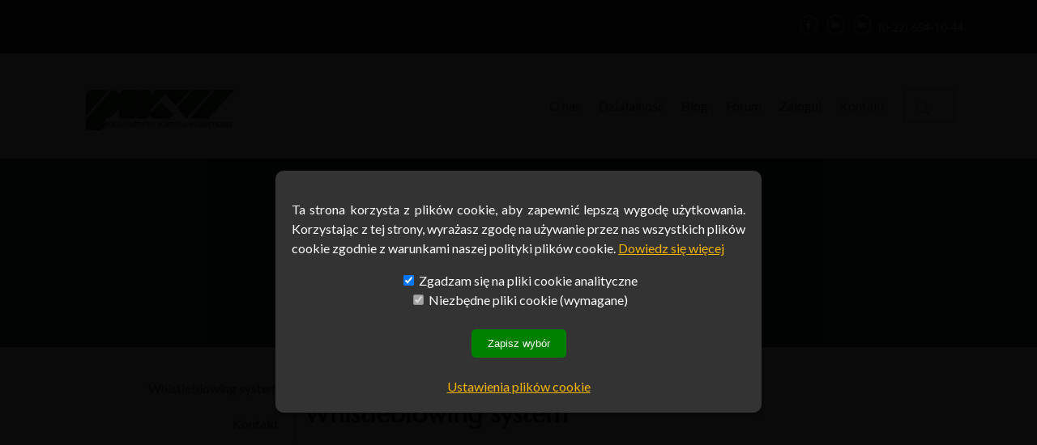

--- FILE ---
content_type: text/html; charset=utf-8
request_url: https://www.pikw.pl/whistleblowing-system,art_706.html
body_size: 4863
content:
<!DOCTYPE html>
<html lang="pl">
<head>
    <meta charset="utf-8">
    <meta http-equiv="X-UA-Compatible" content="IE=edge">
    <meta name="viewport" content="width=device-width, initial-scale=1">
	<!--<meta http-equiv="Content-Security-Policy"
      content="default-src 'self'; img-src https://*; child-src 'none';">-->

	
	<script src="js/jquery.min.js"></script>
	<script src="js/jquery-ui.min.js"></script>
		<meta charset=utf-8>
    <meta http-equiv="content-language" content="pl" />
    <meta name="description" content="Polski Instytut Kontroli Wewnętrznej" />
    <meta name="keywords" content="szkolenia, doradztwo, audyt, studia MBA, studia podyplomowe, kontrola wewnętrzna" />
	<meta name="viewport" content="width=device-width, initial-scale=1">

    <link rel="stylesheet" media="screen,projection" type="text/css" href="tpl/pikwv2/kontroler/css/style.css" />
    <link rel="stylesheet" media="print" type="text/css" href="tpl/pikwv2/squares/css/print.css" />
    <link rel="stylesheet" type="text/css" href="css/normalize.css">
    <link rel="stylesheet" type="text/css" href="tpl/pikwv2/kontroler/css/screen-styles.css">      
   
	
	<link href="tpl/pikwv2/img/favico.ico" type="image/x-icon" rel="icon" />

<!--linki społecznościowe (www.addthis.com/dashboard to customize your tools)
	<script  src="https://ajax.googleapis.com/ajax/libs/jquery/1.10.2/jquery.min.js"></script>
	<script src="js/webflow.js"></script>
	<script src="//s7.addthis.com/js/300/addthis_widget.js#pubid=ra-545a71fc61190769" async="async"></script>-->

	<script src="js/modernizr.js"></script>
	
	<link href='http://fonts.googleapis.com/css?family=Lato:400,400italic,700,700italic,900,900italic,300italic,300,100italic,100|Source+Sans+Pro:400,200,200italic,300,300italic,400italic,600,700,600italic,700italic,900,900italic|Open+Sans+Condensed:300,300italic,700|Lora:400,700italic,700,400italic|Oswald:400,300,700&subset=latin,latin-ext' rel='stylesheet' type='text/css'>

	<title>Whistleblowing system</title>
	<meta name="description" content="Polski Instytut Kontroli Wewnętrznej - szkolimy, audytujemy, doradzamy">
	<link rel="icon" href="tpl/pikwv3/img/kz.ico">
		<link href="tpl/pikwv3/css/pikwv3clean.css?ver=44234" rel="stylesheet">  
	<meta name="author" content="Techne">

</head>

<body id="myPage" class="blueg art-tpl art-lm">

	<div class="shortinfo container-fluid"><div class="blockItem715"><p><a title="Facebook PIKW" href="https://www.facebook.com/Polski-Instytut-Kontroli-Wewn%C4%99trznej-1526389164243354/?fref=ts" target="_blank" rel="noopener"><img src="files/010/gfx/pictogramy/fbb.svg" alt="logo facebooka" width="25" height="25" /></a></p></div><div class="blockItem716"><p><a title="Linkedin Ireneusz Jabłoński" href="https://www.linkedin.com/in/ireneusz-jab%C5%82o%C5%84ski-7ba22a54" target="_blank" rel="noopener"><img src="files/010/gfx/pictogramy/inb.svg" alt="logo linkedin" width="25" height="25" /></a></p></div><div class="blockItem717"><p><a title="Linkedin Piotr Grzybowski" href="https://pl.linkedin.com/in/piotr-grzybowski-2a3682a0" target="_blank" rel="noopener"><img src="files/010/gfx/pictogramy/inb.svg" alt="logo linkedin" width="25" height="25" /></a></p></div><div class="blockItem718"><p>&nbsp;(0-22) 654-10-44</p></div></div>

	<header class="navbar toptop container-fluid">
    	<div>
      		<a href="https://www.pikw.pl"><p><a title="Idź do strony głównej" href="../"><img src="files/010/gfx/logo_PIKW/pikwlogo1a7022_200.png" alt="Logo PIKW" width="199" height="66" /></a></p></a>

    	</div>
  		<nav class="top-nav">
	    	<input id="menu-toggle" type="checkbox" />
	    	<label class='menu-button-container' for="menu-toggle">
		    	<div class='menu-button'></div>
			</label>
			<ul class="menu">
       <li class="dropdownt">
					<a href="onas" class="dropdownt">O nas<b class="caret"></b></a>
					
							<ul class="dropdown-content">
								<li><a href="art_449.html">Wizja i misja</a></li>
								<li><a href="art_450.html">Zadania i środki</a></li>
								<li><a href="art_451.html">Historia</a></li>
								<li><a href="art_271.html">Zaufali nam </a></li>
							</ul>
				</li>
				<li class="dropdownt">
						<a href="#" class="dropdownt">Działalność<b class="caret"></b></a>
								<ul class="dropdown-content">
									<li><a href="edukacja">Edukacja </a></li>
									<li><a href="audytidoradztwo">Audyt i doradztwo</a></li>
									<li><a href="publikacje">Publikacje</a></li>
									<li><a href="http://www.klpaikw.pl">Krajowa Lista </a></li>
								</ul>
				</li>
				<li class=""><a href="blog">Blog </a></li>
				<li class=""><a href="ts/forumlist.html">Forum </a></li>
				<li class=""><a href="ts/login.html">Zaloguj </a></li>
				<li class=""><a href="kontakt">Kontakt </a></li>
				<li>
				<div class="search">
				<form action="115.html" method="get" id="search">
					<input type="text" name="s" placeholder="szukaj">
					<input type="hidden" name="ntid" value="132" />
 				</form>
            </div>
				</li>
				</ul>
				
  		</nav>
	</header>

	<main class="">
		<section class="art-header">
			<div class="art-kat bcg4"><h1>Skrzynka z narzędziami</h1></div>
			<div class="bcrumbs"> <a href="pikw,11.html" class="top">PIKW</a> <a href="pikw-strona-glowna,1132.html">PIKW strona główna</a> <a href="doradztwo-i-narzedzia,179.html">Doradztwo i narzędzia</a> <a href="skrzynka-z-narzedziami,1190.html">Skrzynka z narzędziami</a></div>
		</section>

		<section class="art-main container-fluid">	
			<div class="art-submenu"><ul>
<li class="active"><a href="whistleblowing-system,art_706.html">Whistleblowing system</a></li>
<li class=""><a href="kontakt,art_707.html">Kontakt</a></li>
</ul>
</div>
			<div class="art-tytul font1"><h2>Whistleblowing system</h2></div>
			<div class="art-body font1"><p style="text-align: center;"><span style="font-size: 20pt; font-family: 'trebuchet ms', geneva, sans-serif;"><strong>Whistleblowing</strong> system by <strong>e-nform</strong></span></p>
<p style="text-align: center;">&nbsp;</p>
<table style="width: 100%; border-collapse: collapse;" border="0">
<tbody>
<tr>
<td style="width: 100%;"><span style="font-size: 20pt; font-family: 'trebuchet ms', geneva, sans-serif;"><img style="display: block; margin-left: auto; margin-right: auto;" src="https://www.pikw.pl/ts/files/010/gfx/skrzynka_z_narzdziami/e-nform.png" alt="e-nform" width="269" height="84" /></span></td>
</tr>
</tbody>
</table>
<p>&nbsp;</p>
<p><span style="font-family: 'trebuchet ms', geneva, sans-serif;"><strong><span style="font-size: 12pt;">Wczesna identyfikacja zagrożeń</span> i</strong>stotnie wpływa na efektywność przeciwdziałania nieprawidłowościom, które – jeżeli nie zostaną powstrzymane na odpowiednim etapie – mogą przynieść dalece negatywne konsekwencje dla organizacji. Wyprzedzająca informacja może przyczynić się między innymi do zapobieżenia zdarzeniom grożącym życiu i zdrowiu osób, mieniu, istotnym zasobom informacyjnym organizacji czy działaniom powodującym nadmierne i nieuzasadnione koszty działalności.</span></p>
<p><span style="font-family: 'trebuchet ms', geneva, sans-serif;">Różnego rodzaju problemy, zagrożenia czy działania związane z naruszeniem przepisów nawet przez dłuższy czas mogą być niezauważalne przez kierownictwo organizacji, co tylko potęguje ewentualny rozmiar szkód, nie tylko finansowych, ale także reputacyjnych. Wzrost strat będzie adekwatny do słabości mechanizmów kontroli zastosowanych w organizacji.</span></p>
<p><span style="font-family: 'trebuchet ms', geneva, sans-serif;">W każdej organizacji źródła wiedzy o nieprawidłowościach mogą być różne, w tym m.in. osobowe (pracownicy, kontrahenci, klienci, udziałowcy), instytucjonalne (organy ścigania, organy kontroli i nadzoru) czy technologiczne (systemy informatyczne). Badania jak również praktyka wskazują, że najskuteczniejszym źródłem informacji o problemach w organizacji są jej pracownicy.</span></p>
<p>&nbsp;</p>
<table width="100%">
<tbody>
<tr>
<td>
<p><span style="font-family: 'trebuchet ms', geneva, sans-serif; font-size: 12pt; color: #3366ff;">Anonimowe zgłoszenia są najskuteczniejszym narzędziem</span></p>
<p><span style="font-family: 'trebuchet ms', geneva, sans-serif; font-size: 12pt; color: #3366ff;">wykrywania nieprawidłowości (45% zgłoszeń wg badań PwC1,</span></p>
<p><span style="font-family: 'trebuchet ms', geneva, sans-serif; font-size: 12pt; color: #3366ff;">40 % zgłoszeń wg badań ACFE2)</span></p>
</td>
</tr>
</tbody>
</table>
<p>&nbsp;</p>
<p><span style="font-family: 'trebuchet ms', geneva, sans-serif;"><img style="display: block; margin-left: auto; margin-right: auto;" src="https://www.pikw.pl/ts/files/010/gfx/skrzynka_z_narzdziami/skrzynka-4.jpg" alt="skrzynka-4" /></span></p>
<p><span style="font-family: 'trebuchet ms', geneva, sans-serif;">Skoro pracownicy są najlepszym źródłem takich informacji, niezbędne jest zapewnienie efektywnej i bezpiecznej komunikacji z kadrą zarządzającą. Rolę takiego bezpiecznego kanału komunikacyjnego pełni nowoczesna aplikacja e-nform pozwalająca na jawne, jak i anonimowe przekazywanie informacji o nieprawidłowościach w organizacji (z ang. whistleblowing systems). Stanowi ona nie tylko narzędzie do skutecznego wykrywania naruszeń, ale także do identyfikacji wszelkiego rodzaju wewnętrznych i zewnętrznych zagrożeń dla organizacji.</span></p>
<p>&nbsp;</p>
<p><span style="font-family: 'trebuchet ms', geneva, sans-serif;">Co więcej, platforma e-nform pozwala również pracownikom na bezpieczne i skuteczne przekazywanie swoich uwag i sugestii wspierających samodoskonalenie i rozwój organizacji. Dotyczy to zarówno procesów wewnętrznych (np. organizacja i bezpieczeństwo pracy), jak i zewnętrznych (np. sprzedaż produktów i usług).</span></p>
<p><span style="font-family: 'trebuchet ms', geneva, sans-serif;"><img style="display: block; margin-left: auto; margin-right: auto;" src="https://www.pikw.pl/ts/files/010/gfx/skrzynka_z_narzdziami/skrzynka-6.jpg" alt="skrzynka-6" /></span></p>
<p>&nbsp;</p>
<p><span style="font-size: 12pt;"><strong><span style="font-family: 'trebuchet ms', geneva, sans-serif;">Aplikacja e-nform to przede wszystkim:</span></strong></span></p>
<ul>
<li><span style="font-family: 'trebuchet ms', geneva, sans-serif;">bezpieczna i efektywna platforma do anonimowego dialogu między pracownikami i pracodawcą umożliwiająca efektywne zgłaszanie:</span></li>
<li><span style="font-family: 'trebuchet ms', geneva, sans-serif;">- nieprawidłowości/problemów w organizacji (sygnaliści);</span></li>
<li><span style="font-family: 'trebuchet ms', geneva, sans-serif;">- pomysłów usprawniających procesy w organizacji;</span></li>
<li><span style="font-family: 'trebuchet ms', geneva, sans-serif;">możliwość konfiguracji przez Klienta niektórych elementów systemu zgłoszeniowego, w tym m.in. tworzenia i modyfikacji typów zgłoszeń;</span></li>
<li><span style="font-family: 'trebuchet ms', geneva, sans-serif;">sprawne zarządzanie uprawnieniami dostępu do sytemu zgłoszeniowego; administrator aplikacji e-nform ma możliwość dokładnego określenia i konfiguracji uprawnień dostępu dla koordynatorów systemu;</span></li>
<li><span style="font-family: 'trebuchet ms', geneva, sans-serif;">efektywne zarządzanie zgłoszeniem, poprzez: &nbsp;&nbsp;&nbsp;&nbsp;&nbsp;&nbsp;&nbsp;&nbsp;&nbsp;&nbsp;</span></li>
</ul>
<p><span style="font-family: 'trebuchet ms', geneva, sans-serif;">&nbsp; &nbsp; &nbsp; &nbsp; &nbsp;- monitorowanie procesu jego rozpatrywania,</span></p>
<p><span style="font-family: 'trebuchet ms', geneva, sans-serif;">&nbsp; &nbsp; &nbsp; &nbsp; &nbsp;- prowadzenie dialogu ze zgłaszającym,</span></p>
<p><span style="font-family: 'trebuchet ms', geneva, sans-serif;">&nbsp; &nbsp; &nbsp; &nbsp; &nbsp;- gromadzenie i przetwarzanie informacji dotyczących danego zgłoszenia w jednym miejscu.</span></p>
<ul>
<li><span style="font-family: 'trebuchet ms', geneva, sans-serif;">możliwość bieżącej analizy zgłoszeń, m.in. pod względem ich liczby, rodzaju, przydatności, a także skuteczności ich obsługi; aplikacja pozwala na generowanie raportów obejmujących wybrany przez koordynatora zakres informacji i odnoszący się do określonego przedziału czasowego;</span></li>
<li><span style="font-family: 'trebuchet ms', geneva, sans-serif;">efektywne i zgodne z prawem zarządzanie danymi osobowymi; aplikacja wspiera Administratora danych w przetwarzaniu danych osobowych i danych wrażliwych;</span></li>
<li><span style="font-family: 'trebuchet ms', geneva, sans-serif;">możliwość zarządzania wieloma instancjami aplikacji wdrożonymi w ramach jednej organizacji, grupy kapitałowej (np. podmiot nadrzędny może administrować wszystkimi aplikacjami wdrożonymi w podmiotach podległych/zależnych);</span></li>
<li><span style="font-family: 'trebuchet ms', geneva, sans-serif;">intuicyjny oraz przyjazny interfejs aplikacji, zapewniający komfort użytkowania zarówno osobom przekazującym informacje, jak i osobom, które nimi zarządzają;</span></li>
<li><span style="font-family: 'trebuchet ms', geneva, sans-serif;">elastyczne i stale rozbudowywane o nowe funkcjonalności oprogramowanie, które może być rozbudowane i dostosowane do indywidualnych potrzeb Klienta; przy rozwoju aplikacji uwzględniane są zarówno sugestie klientów, jak i pomysły specjalistów ze strony producenta;<img style="display: block; margin-left: auto; margin-right: auto;" src="https://www.pikw.pl/ts/files/010/gfx/skrzynka_z_narzdziami/enform-1-.jpg" alt="enform-1-" /><br /></span></li>
</ul>
<p><span style="font-family: 'trebuchet ms', geneva, sans-serif;"><img style="display: block; margin-left: auto; margin-right: auto;" src="https://www.pikw.pl/ts/files/010/gfx/skrzynka_z_narzdziami/enform-2.jpg" alt="enform-2" /></span></p>
<p><span style="font-family: 'trebuchet ms', geneva, sans-serif;"><img style="display: block; margin-left: auto; margin-right: auto;" src="https://www.pikw.pl/ts/files/010/gfx/skrzynka_z_narzdziami/enofrm-3.jpg" alt="enofrm-3" /></span></p>
<p><span style="font-family: 'trebuchet ms', geneva, sans-serif; font-size: 12pt;"><strong>Aplikacja e-nform przeznaczona jest dla</strong> każdej organizacji zarówno z sektora prywatnego, jak i publicznego, której celem jest:</span></p>
<ul>
<li><span style="font-family: 'trebuchet ms', geneva, sans-serif;">skuteczne wykrywanie i zapobieganie nieprawidłowościom;</span></li>
<li><span style="font-family: 'trebuchet ms', geneva, sans-serif;">efektywne rozwiązywanie problemów wewnątrz organizacji;</span></li>
<li><span style="font-family: 'trebuchet ms', geneva, sans-serif;">doskonalenie oraz rozwój prowadzonej działalności;</span></li>
<li><span style="font-family: 'trebuchet ms', geneva, sans-serif;">spełnienie wymogów prawnych w zakresie wdrożenia anonimowego systemu zgłaszania nieprawidłowości (w szczególności sektor bankowy i finansowy).</span><span style="font-family: 'trebuchet ms', geneva, sans-serif; font-size: 11pt;"><img style="display: block; margin-left: auto; margin-right: auto;" src="https://www.pikw.pl/ts/files/010/gfx/skrzynka_z_narzdziami/narzedzie-3-500.jpg" alt="narzedzie-3-500" /></span></li>
</ul>
<p>&nbsp;</p></div>
		</section>
	</main>


<footer class="footer">
	<div class="footer1">
	<a href="#myPage" title="na górę">
		<img src="tpl/pikwv3/img/up.svg" width="25px" height="25px" alt="skocz na górę strony">	</a>
	<p class="counter">Liczba odwiedzin: 96 728 747</p>
	</div>
	<div class="tfooter container-fluid">
		<div class="">
			<p class="techne"><a href="http://www.techne.com.pl"><span>&Xi;</span> TechneSystem</a></p>
       </div>
       <div class="">
			<p class="copy">Copyright &copy; 2022 PIKW</p>
		</div>
		<div class="">		
		<a href="art_121" class="white">Polityka Prywatności</a>
		</div>
	</div>
</footer>
<script src="tpl/pikwv3/js/cookieksz.js" defer></script>

<!-- nasze-->
<script src="tpl/pikwv3/js/index.js"></script>
<script src="tpl/pikwv3/js/cookieksz.js" defer></script>
</body>
</html>


--- FILE ---
content_type: text/css
request_url: https://www.pikw.pl/tpl/pikwv3/css/pikwv3clean.css?ver=44234
body_size: 4914
content:
@import url('https://fonts.googleapis.com/css?family=Open+Sans&display=swap');
@import url('https://fonts.googleapis.com/css?family=Lato&display=swap');

/* latin-ext */

@font-face {
    font-family: 'Marcellus';
    font-style: normal;
    font-weight: 400;
    src: local('Marcellus'), local('Marcellus-Regular'), url('../fonts/MgbJB3ztDl2YuNvekZ0ENBJtnKITppOI_IvcXXDNrsc.woff2') format('woff2');
    unicode-range: U+0100-024F, U+1E00-1EFF, U+20A0-20AB, U+20AD-20CF, U+2C60-2C7F, U+A720-A7FF;
}


/* latin */

@font-face {
    font-family: 'Marcellus';
    font-style: normal;
    font-weight: 400;
    src: local('Marcellus'), local('Marcellus-Regular'), url('../fonts/FJNab1jzp1t7ctjNl8ugHFtXRa8TVwTICgirnJhmVJw.woff2') format('woff2');
    unicode-range: U+0000-00FF, U+0131, U+0152-0153, U+02C6, U+02DA, U+02DC, U+2000-206F, U+2074, U+20AC, U+2212, U+2215, U+E0FF, U+EFFD, U+F000;
}

@font-face {
    font-family: 'BloggerSans0';
    src: url('../fonts/BloggerSans0.eot');
    src: local('BloggerSans0'), url('../fonts/BloggerSans0.woff') format('woff'), url('../fonts/BloggerSans0.ttf') format('truetype');
}


/* use this class to attach this font to any element i.e. <p class="fontsforweb_fontid_59578">Text with this font applied</p> */

.fontsforweb_fontid_59578 {
    font-family: 'BloggerSans0' !important;
}

@font-face {
    font-family: 'MarketDeco';
    src: url('../fonts/MarketDeco.eot');
    src: local('MarketDeco'), url('../fonts/MarketDeco.woff') format('woff'), url('../fonts/MarketDeco.ttf') format('truetype');
}


/* use this class to attach this font to any element i.e. <p class="fontsforweb_fontid_4387">Text with this font applied</p> */

.fontsforweb_fontid_4387 {
    font-family: 'MarketDeco' !important;
}


/* Font downloaded from FontsForWeb.com */

:root {
    --zielony: #195A32;
    --niebieski: #12213E;
    --niebieskilink: #36528B;
    --jasny: #fff;
    --dark: #333;
    --szary: #fafafa;
    --szarysredni: #e0e0e0;
    --szaryciemny: gray;
    --font1: 'Marcellus', sans-serif;
    --font2: 'Lato', sans-serif;
}

html {
    font-size: 1rem;
    line-height: 1.5;
}

body {
    color: var(--dark);
    font-family: var(--font2);
}
.container-fluid {
    padding: 1% 7%;
}
h1 {
    font-size: 150%;
    line-height: 130%;
}

h2 {
    font-size: 140%;
}

h3 {
    font-size: 130%;
}

h4 {
    font-size: 120%;
}

.figure h4 {
    font-size: 100%;
}
img{
    margin: 8px;
}
p {
    text-align: justify;
    
}
.mainpub h1 {
    text-align: center;
}

.wmosci h4 {
    font-size: 130%;
    margin-top: 1%;
    padding: 5px 15px;
    border-left: 5px solid var(--zielony);
    color: var(--zielony)
}

.wmosci h4 a {
    color: var(--zielony);
}

.othernews h4 {
    font-size: 100%;
    font-family: var(--font2);
}
.shrinker {
    margin: 1vh 5vw;
    background: rgba(255,255,255,0.7);
}
.top2 {
    color: var(--szaryciemny);
    display: flex;
    justify-content: space-between;
    font-size: 85%;
    background: rgba(255,255,255,0.7);
}
.breadcrumbs a {
    color: var(--szaryciemny);
}
.bgwhite {
    background: var(--jasny);
}
.breadcrumbs a::after {
    content: '>>';
}
.topmenu {
    min-height: 10vh;
}
h5 {
    font-size: 110%;
}

.publikacje {
    background-color: var(--szary);
}

.mainpub .newsItems {
    display: flex;
    flex-flow: row wrap;
    font-family: var(--font2);
    justify-content: space-evenly;
}

.mainpub .item {
    display: flex;
    flex-flow: column;
    justify-content: space-between;
    width: 340px;
    text-align: center;
    margin: 2%;
    border-top: 1px solid #eaeaea;
    border-left: 1px solid #eaeaea;
    border-bottom: 1px solid #fff;
    border-right: 1px solid #fff;
    position: relative;
}

.mainpub .item:hover {

    border-top: 1px solid var(--niebieskilink);
    border-left: 1px solid var(--niebieskilink);
}

.mainpub .short {
    background-color: var(--jasny);
}
.navbar-default{
    box-shadow: none;
    border:none
}
.navbar{
    min-height: 10vh;
    margin-bottom: 0;
    position: sticky;
    top: 0;
    background-color: var(--jasny);
}
.mainpub img {
    height: 250px;
    width: auto;
    margin: 8px auto;
}

.mainpub .item p {
    padding: 5px;
    font-size: 0.9rem;
    line-height: 1;
}

.mainpub .item h4 {
    background: #e0e0e0;
    border-bottom: 1px dotted var(--szaryciemny);
    font-size: 1rem;
    height: 70px;
    padding: 3%;
}

.mainpub h4 {
    background: var(--szary);
    padding: 1%;
}

.publikacje main {
    display: grid;
    margin: 2%;
    grid-gap: 20px;
    grid-template-columns: 20% auto;
}


.publikacje_details .mainpub {
    background-color: var(--jasny);
    padding: 2%;
}

.order a {
    color: var(--jasny);
    display: block;
    position: relative;
    padding: 1% 2%;
    background: var(--zielony);
    border: 1px solid var(--zielony);
    display: inline;
    text-transform: uppercase;
    text-decoration: none;
}

.order a:hover {
    background-color: var(--szary);
    color: var(--zielony);
}



.mainpub .more {
    display: block;
    text-align: center;
    background-color: var(--szary);
    border: 1px dotted var(--niebieski);
    color: var(--jasny);
    left: 10px;
}

.submenu ul {
    margin: 15px 0;
    list-style-type: none;
}

.infoLabels {
    display: flex;
    justify-content: flex-end;
    font-family: var(--font2);
}

.wmosci {
    display: flex;
    flex-flow: column;
    justify-content: space-evenly;
    align-items: stretch;
}

.close-szkolenia h3,
.wmosci h3 {
    color: var(--jasny);
    text-transform: uppercase;
    padding: 15px;
    text-align: center;
}

.wmosci h3 {
    background: var(--zielony);
}

.close-szkolenia h3 {
    background: var(--niebieski);
}

.tforum li {
    margin: 5px;
    border-bottom: 1px dotted var(--niebieski);
    font-size: 85%;
}

.forum-t a {
    display: block;
    padding: 5px;
}

.forum-t a:hover {
    color: var(--jasny);
    background: var(--niebieski);
}

.ul-01 {
    padding: 0;
    list-style-type: none;
}

.tn-grid-container {
    display: grid;
    grid-template-columns: 3fr 2fr;
    grid-gap: 3%;
    margin: 3%;
    align-items: start;
}

.mainews {
    border-bottom: 1px solid red;
    padding: 2%;
}

.labelData {
    color: var(--niebieski);
    border: none;
    background: transparent;
    align-self: flex-start;
}

.s4label {
    align-self: flex-end;
}

.ficzery {
    display: flex;
    flex-flow: row wrap;
    justify-content: space-around;
    margin: 5vh;
    align-items: baseline;
}

.ficzery h4 {
    font-size: 100%;
}

.mask p {
    font-size: 80%;
}

.featpanel .info {
    font-family: var(--font2);
    font-size: 80%;
}

#tforum {
    display: grid;
    grid-template-columns: repeat(auto-fit, minmax(350px, 1fr));
    grid-gap: 20px;
    background: var(--jasny);
    margin: 3%;
}

.itemFooter {
    border-top: 1px dashed lightgray;
}

.carousel-inner a {
    display: block;
}

.portfolio {
    background: url("../img/person.jpg") no-repeat center fixed;
    background-size: 100%
}

.bcrumbs {
    font-size: 0.8rem;
    padding: 1%;
    display: inline;
    color: var(--szarysredni);
}

.bcrumbs a {
    line-height: 15px;
    text-decoration: none;
    color: var(--szarysredni);
}

.bcrumbs a::after {
    content: ">";
    font-size: 12px;
    padding: 3px;
}

li.blog {
    background: var(--niebieski)
}

li.blog a,
.navbar-nav>li.blog>a {
    color: var(--jasny)
}

li.blog a:hover,
.navbar-nav>li.blog>a:hover {
    color: aliceblue;
}

.wydarzenia {
    background: var(--niebieski) url("../img/person.jpg") no-repeat center fixed;
    background-size: 100%;
}
.wydarzenia2 {
    display: flex;
    flex-direction: column;
}


.kafelki {
    display: grid;
    grid-gap: 20px;
    grid-template-columns: 1fr 1fr
}

#treeItemList {
    display: grid;
    grid-gap: 20px;
    grid-template-columns: 1fr 1fr;
    padding-left: 0;
}
/*
.szkolenia ul#treeItemList li:nth-of-type(5) {
    border: 1px solid var(--niebieski);
    border-radius: 8px;
    background: yellow;
}

.szkolenia ul#treeItemList li:nth-of-type(5):hover {
    background: rgb(139, 253, 110);
}*/

.szkolenia-body ul#treeItemList{
    padding: 10vw;
    background: url(../img/szkolenia.webp) no-repeat;
    background-size: cover;
    background-attachment: fixed;
}


.kategorie {
    min-height: 100vh;
    display: flex;
    flex-direction: column;
    justify-content: space-between;
}
.kategorie ul#treeItemList{
    display: flex;
    flex-flow:row wrap;

    align-items: center;
    justify-content: center;
    padding: 5vh 0;
}
.titlec {
    text-align: center;
    background: rgba(18,33,62,0.8);
    color:var(--jasny);
    padding: 30px;
}
.backk {
    background: url("../img/bcg/world-trade-center-5889199_1920.jpg") no-repeat center fixed;
    background-size: cover;
}
.kategorie ul#treeItemList li{
    display: flex;
    align-items: center;
    justify-content: center;
    list-style-type: none;
    background-color: var(--jasny);
}
.kategorie ul#treeItemList li a:hover {
    background-color: var(--niebieskilink);
    color: var(--jasny);
}
.kategorie ul#treeItemList li:hover {
    background-color: var(--niebieskilink);
    color: var(--jasny);
    border: 2px solid var(--zielony);
}
.kategorie ul#treeItemList a{
    display: block;
    color: (--szaryciemny);
    padding: 35px 50px;
    min-width: 320px;

}
.kafelki li {
    border: 1px solid #adadad;
    list-style-type: none;
    background: var(--szary);
}

.kafelki a {
    color: var(--niebieski);
    display: block;
    border: 1px solid white;
    background: white;
}

.type1,
.type2,
.kafelki li {
    border: 1px solid var(--zielony);
    list-style-type: none;
    border-radius: 8px;
}

.type1:hover,
.type2:hover,
.kafelki li:hover {
    background: var(--szarysredni);
}

.navbar-brand {
    margin-bottom: 3%;
}

.labelaside {
    font-size: 160%;
    border-bottom: 2px solid;
    color: var(--zielony)
}

.type1 a,
.type2 a,
.kafelki li a {
    display: block;
    text-align: center;
    padding: 15%;
    font-size: 120%;
}
.szkolenia-body .newsList{
    display: flex;
    flex-flow: row wrap;
    justify-content: space-evenly;
}
.szkolenia-body .newsList li{
    max-width: 450px;
    text-align: left;
}
.newsList li {
    background: var(--szary);
    border: 1px solid var(--niebieskilink);
    border-left: 9px solid var(--niebieski);
    padding: 1% 0 40px 2%;
}
.fotoList {
    display: flex;
    flex-flow: row wrap;
 
}
.fotoList li{
    list-style: none;
}
.fotoName{
    display: none;
}
.szkolenia-body{
    align-content: center;
}
.submenupoziom ul{
    list-style-type: none;
    display: flex;
    flex-flow: row wrap;
    justify-content:space-evenly;
    border-top:solid 1px gray;

}
.submenupoziom ul a{
    text-decoration: none;
}

.top {
    display: none
}

.cat_title {
    margin: 5%
}

img {
    padding: 8px;
}

table img {
    display: inline;
}

.articlebody {
    background: var(--jasny);
    padding: 2%
}

.articletitle {
    background: var(--jasny);
    text-align: center;
    padding: 1%
}

li.blog-item,
.blog-post {
    list-style-type: none;
}

.blog-item-header h4,
.blog-post-title {
    font-size: 160%;
    border-top: 1px solid gray;
    margin-top: 3%;
    color: white;
    border: 1px solid var(--niebieski);
    padding: 2%
}

.blog-item-header a {
    color: var(--niebieski)
}

.blog-item-data,
.blog-item-author {
    display: block;
    margin: 1%;
    text-align: right;
}

.blog-item-content {
    margin-top: 2%;
    border-bottom: 1px solid black;
}

.blog-item-footer .blog-item-data,
.blog-item-footer .blog-item-author {
    display: none;
}

.addthis_sharing_toolbox {
    margin: 2% auto;
}

ul.flexlist {
    list-style-type: none;
    display: flex;
    flex-direction: column;
    flex-wrap: wrap;
}

.szkolenia a {
    font-weight: bold;
    color: blue
}

.s4label a {
    font-weight: lighter;
    color: var(--zielony);
    font-size: 0.8rem;
}

.infoMore h4 {
    margin: 12px 0;
    padding: 0;
}

.newsList li {
    background-color: var(--szary);
    padding: 4px;
    margin: 1% 0px;
    border-bottom: 1px dotted var(--niebieskilink)
}

.articlebody .newsList li a {
    color: var(--niebieski);
}

.articlebody .newsList p {
    margin: 1%;
    font-size: 85%;
    color: var(--niebieskilink);
    color: var(--zielony);
}

a.newslistlink {
    margin: 2%;
}

.infoShort {
    color: var(--niebieski);
    padding: 1%;
    width: 95%;
    margin: 0 auto;
    text-align: justify;
    text-justify: inter-word;
}

.szkolenia {
    text-align: justify;
    text-justify: inter-word;
}

.newsList .item-info-cena {
    display: none;
}

.newsListLink {
    display: block;
    font-size: 110%;
    margin: 1%;
    padding: 1%;
    border-bottom: 1px dashed var(--niebieskilink);
}

.item-info-nabor {
    display: grid;
    grid-template-columns: 120px 200px 1fr;
    justify-content: space-between;
}



.naborDateLeft::before {
    content: 'Pozostało ';
}

.naborDateLeft::after {
    content: ' dni!';
}

.item-info-data,
.item-info-miejsce,
.item-info-poziom {
    display: block;
}

.item-info-miejsce::before {
    content: 'Miejsce realizacji: ';
}

.item-info-termin::before {
    content: ' Szkolenie odbędzie się w dniach: ';
}

.item-info-nabor::before {
    content: 'Zgłoś się do: ';
}

.item-info-cena::before {
    content: 'Cena: ';
}

.item-info-poziom {
    font-style: oblique;
}

.item-info-link-more a {
    float: left;
    color: var(--jasny);
    background: var(--niebieski);
    padding: 5px 10px;
    margin: 5px 0;
}

.item-info-link-more a:hover {
    background: var(--szary);
    border: 1px dotted gray;
    color: var(--niebieski);
}

.item-info-link-form a {
    float: right;
    background: var(--szary);
    border: 1px dotted gray;
    padding: 5px 10px;
    margin: 5px 0;
}

.item-info-link-form a:hover {
    color: var(--jasny);
    background: var(--niebieski);
}

.newsListInfo {
    font-family: var(--font2);
    font-size: 80%;
    margin: 2%;
}



.pagination li {
    display: inline;
    font-size: 1rem;
    margin: 3px;
}

.w {
    display: flex;
    justify-content: space-between;
    align-items: center;
}

.kbList {
    display: flex;
    flex-direction: column;
    justify-content: space-between;

}

@media screen and (max-width:1800px) {
    .tcarusel {
        height: 500px;
        max-height: 500px;
    }
    .wrap {
        width: 1600px;
    }
}

td {
    padding: 3px;
}

@media (max-width: 920px) {
    .tcarusel {
        height: 350px;
        max-height: 350px
    }
    #myCarousel {
        width: 100%
    }
    .carousel-caption {
        z-index: 5000;
        position: relative;
        font-size: 105%;
        padding-bottom: 1%;
        left: 2%;
        right: 10%;
        top: 5%
    }
}

@media (max-width: 767px) {
    .oldpagelink {
        display: none
    }
    .tn-grid-container {
        display: block;
    }
    .publikacje main {
        display: block;
    }
}

@media (max-width: 480px) {
    .tcarusel {
        height: 200px;
        max-height: 300px
    }
    .carousel-caption {
        z-index: 5000;
        position: absolute;
        font-size: 100%;
        padding-bottom: 1%;
        left: 0;
        right: 0;
        top: -25%
    }
    .carousel-caption h1 {
        font-size: 80%
    }
    .carousel-caption p span {
        font-size: 1 em
    }
    .carousel-control {
        display: none;
    }
    h1 {
        font-size: 1.8rem;
        font-weight: 500;
        margin-top: 10px;
    }
    #myCarousel,
    #tcarusel {
        padding: 0;
        margin: 0
    }
    img {
        padding: 1px;
    }
    .container-fluid {
        padding: 0
    }
    .ng-binding {
        color: red
    }
}

.ng-binding {
    color: red
}


html, body {
    margin: 0;
    height: 100%;
  }
  
  * {
    box-sizing: border-box;
  }
  .toptop, .top-nav{
      display: flex;
      flex-direction: row;
      justify-content: space-between;
      align-items: center;
  }
  
  
  .menu {
    display: flex;
    flex-direction: row;
    list-style-type: none;
    margin: 0;
    padding: 0px;
    background-color: var(--jasny);
    align-items:center;
  }
  .menu a {
    color:var(--niebieskilink);
  }
  
  .menu > li {
    margin: 0 1rem;
    overflow: hidden;
    padding: 12px 8px;
    border:1px solid var(--jasny);
    margin:0 2px;
  }
  .menu > li:hover{
    background-color: var(--szarysredni);
    border:1px solid var(--zielony);
  }
.nohover{
    background-color: none;
}
  
  .menu-button-container {
    display: none;
    height: 100%;
    width: 30px;
    cursor: pointer;
    flex-direction: column;
    justify-content: center;
    align-items: center;
  }
  
  #menu-toggle {
    display: none;
  }
  
  .menu-button,
  .menu-button::before,
  .menu-button::after {
    display: block;
    background-color: var(--zielony);
    position: absolute;
    height: 4px;
    width: 30px;
    transition: transform 400ms cubic-bezier(0.23, 1, 0.32, 1);
    border-radius: 2px;
  }
  
  .menu-button::before {
    content: '';
    margin-top: -8px;
  }
  
  .menu-button::after {
    content: '';
    margin-top: 8px;
  }
  
  #menu-toggle:checked + .menu-button-container .menu-button::before {
    margin-top: 0px;
    transform: rotate(405deg);
  }
  
  #menu-toggle:checked + .menu-button-container .menu-button {
    background: rgba(255, 255, 255, 0);
  }
  
  #menu-toggle:checked + .menu-button-container .menu-button::after {
    margin-top: 0px;
    transform: rotate(-405deg);
  }
  
     /* Dropdown menu container */
  
    /* Links inside the navbar */
    .navbar a {
      float: left;
      text-decoration: none;
    }
    
    /* The dropdown container */
    .dropdownt {
      float: left;
      overflow: hidden;
    }
    
    
    /* Dropdown content (hidden by default) */
    .dropdown-content {
      display: none;
      position: absolute;
      margin-top:30px;
      z-index: 800;
      list-style-type: none;
      margin-left:-10px;     
       padding: 1rem;
      background-color: var(--szary); 
    }
    
    /* Links inside the dropdown */
    .dropdown-content a {
      float: none;
      text-decoration: none;
      display: block;
      text-align: left;


    }
    
    /* Add a grey background color to dropdown links on hover */
    .dropdown-content a:hover {
      background-color: #ddd;
    }
    
    /* Show the dropdown menu on hover */
    .dropdownt:hover .dropdown-content {
      display: block;
    } 
  
    
#newsletter input[type=submit] {
    background-image: none;
    border: 1px solid lightgray;
    border-radius: 4px;
    cursor: pointer;
    margin-bottom: 10px;
    font-weight: 400;
    line-height: 1.2;
    padding: 6px 8px;
    white-space: nowrap;
    border-color: #ccc;
    color: #000000;
}

table#formsMail {
    width: 100%;
    border-collapse: separate;
    border-spacing: 3px;
}

textarea {
    min-width: 100%;
    height: 200px;
}

table#formsMail input[type=text] {
    width: 100%;
    box-sizing: border-box;
    border: 2px solid #ccc;
    border-radius: 4px;
    font-size: 16px;
    background-color: white;
    padding: 12px 6px;
}

form#search input[type=text] {
    width: 50px;
    box-sizing: border-box;
    border: 2px solid #ccc;
    border-radius: 4px;
    font-size: 16px;
    background-color: transparent;
    background-image: url('../img/searchicon.png');
    background-position: 10px 10px;
    background-repeat: no-repeat;
    padding: 10px 20px 10px 40px;
    -webkit-transition: width 0.4s ease-in-out;
    transition: width 0.4s ease-in-out;
}

form#search input[type=text]:focus {
    width: 100%;
}

.infoMore h4 {
    background-color: lightgray;
    padding: 1%;
    color: black;
}

.infoMore h5 {
    background-color: #f5f5f5;
}

#services h2 {
    margin-bottom: 2%
}

.imprima {
    font-family: 'Marcellus', sans-serif;
}

.footer{
    background: var(--niebieski);
    color: var(--jasny);
width:100%;z-index: -100;
}
.footer1{
    display: flex;
    flex-direction: column;
    align-items: center;
}
.footer p {
    text-align: center;
}

.footer a{
    color: var(--jasny);
    text-decoration: none;
}
.tfooter {
    display: flex;
    flex-flow: row wrap;
    justify-content: space-around;
    align-items: center;
}
.art-main{
    display: grid;
    grid-template-areas: 
    "art-submenu art-tytul"
    "art-submenu art-body";
    grid-template-columns: minmax(250px, 30%) auto;
    align-items: start;
    }
    
.art-header {
    text-align: center;
    background-color: var(--zielony);
    padding: 3vh 0;
    color:var(--jasny); 
}  
.art-header a{
    color:var(--jasny);  margin-bottom: 3vh;
}

.art-nm .art-header  {
    text-align: center;
    background-color: var(--szarysredni);
    color:var(--niebieski);
    border-top:3px solid var(--szarysredni);
} 
.art-nm .art-header a{
    color:var(--niebieski);  margin-bottom: 3vh;
}
.art-submenu{
        grid-area: art-submenu;
}
.art-submenu ul{
            list-style-type: none;
            display: flex;
            justify-items: flex-end;
            flex-flow: column;
            align-items: flex-end;
    border-right: 1px solid var(--szaryciemny);
    padding-right: 10px;

}
.art-submenu ul li{
    padding: 10px;
}
.art-submenu ul li a{
    text-decoration: none;
    color:var(--niebieskilink);
}
.art-tytul{
        grid-area: art-tytul;
        padding: 10px;
    }


.art-tpl h1{
    font-size: 250%;line-height: 250%;
    font-family: var(--font1);
 
}
.art-tpl h2{
    font-size: 200%;line-height: 200%;
    font-family: var(--font1);
    font-weight: bold;
 
}
    .art-body{
        grid-area: art-body;
        padding: 0 10vh;
    }
    .font1{
        font-family: var(--font1);
    }
    .shortinfo img, .footer img{
        width:25px;
        height: auto;
        padding: 0;
        margin:4px;
    }

    .shortinfo {
        display: flex;
        flex-flow:row wrap;
        justify-content: flex-end;    
        list-style-type: none;
        align-items: center;
        background: var(--dark);
        color: var(--jasny);
        padding: 0 7%;
        font-size: 14px;
    }
    .shortinfo p{font-size: 14px}
    

.blueg{
background: var(--szary);
.imgresize{
    padding: 0;
    margin: 0;
}

}
.art-nm  #treeItemList{
    display: flex;
    flex-flow: row wrap;
    justify-content: space-around;
    align-items: center;
}
.kafelki1 ul{
    display: flex;
    flex-direction: row;
    flex-wrap: wrap;
    justify-content: space-around;
    list-style-type: none;
    gap:10px;
    align-items: center;

}
.kafelki1 ul li{
    border:1px solid gray;
    width: 150px;
    height: 100px;
    text-align: center;
    padding: 10px;
}
.kafelki1 ul li a{
    text-decoration: none;
    display: block;
}
.art-nm #treeItemList > *{
    width: 300px;
    align-self: stretch;
    background-color: var(--niebieskilink);
    border-radius: 0;
    font-family: var(--font2);
}
.art-nm #treeItemList a{
    text-decoration: none;
    color:var(--szarysredni);
    display: block;
    }
.art-nm .art-header{
        text-decoration: none;
        background-color:var(--szary);
        color:var(--niebieski);

        }
.art-nm h1 {
    font-size: 20px;
    font-family: var(--font2);
}

.art-lm {
    background:url(../img/hex.svg) 100% 80% no-repeat,var(--szary);
    background-attachment: fixed,fixed;

}
.main-art{
min-height: 70vh;
}
.main-szkolenia h1 {
font-size: 4vh;
}

@media (max-width: 800px) {
    .menu-button-container {
      display: flex;
    }
    .menu {
      position: absolute;
      top: 0;
      margin-top: 10vh;
      left: 0;
      flex-direction: column;
      width: 100%;
      justify-content: center;
      align-items: center;
      z-index: 999;
    }
    #menu-toggle ~ .menu li {
      height: 0;
      margin: 0;
      padding: 0;
      border: 0;
      transition: height 400ms cubic-bezier(0.23, 1, 0.32, 1);
    }
    #menu-toggle:checked ~ .menu li {
      border: 1px solid #333;
      height: 3.5em;
      padding: 1em;
      transition: height 400ms cubic-bezier(0.23, 1, 0.32, 1);
    }
    .menu > li {
      display: flex;
      justify-content: center;
      margin: 0;
      padding: 0.5em 0;
      width: 100%;
  
    }
    .menu > li:not(:last-child) {
      border-bottom: 1px solid #444;
    }
    .art-main{
        display: grid;
        grid-template-areas: 
        "art-tytul"
        "art-body"
        "art-submenu";
        grid-template-columns: 1fr;
        }
        .art-tytul {
            align-self: center;
        }
        .art-submenu{
            border-top: 2px solid var(--niebieski);
        }
  }

--- FILE ---
content_type: text/javascript
request_url: https://www.pikw.pl/tpl/pikwv3/js/cookieksz.js
body_size: 1569
content:
(function() {
    // Funkcja do tworzenia banera cookies
    function createCookieBanner() {
        // Jeśli użytkownik już zaakceptował cookies, nie pokazuj banera ponownie
        if (localStorage.getItem('cookieConsent') !== null) return;

        // Tworzymy nakładkę (overlay), która zakrywa całą stronę
        var overlay = document.createElement('div');
        overlay.style = "position: fixed; top: 0; left: 0; width: 100%; height: 100%; background: rgba(0, 0, 0, 0.8); display: flex; justify-content: center; align-items: center; z-index: 1000;";

        // Tworzymy sam baner z informacjami o cookies
        var banner = document.createElement('div');
        banner.style = "width: 600px; background: #333; color: white; padding: 20px; border-radius: 10px; text-align: center; box-shadow: 0px 4px 6px rgba(0,0,0,0.1);";
        banner.innerHTML = `
            <p>Ta strona korzysta z plików cookie, aby zapewnić lepszą wygodę użytkowania. Korzystając z tej strony, wyrażasz zgodę na używanie przez nas wszystkich plików cookie 
            zgodnie z warunkami naszej polityki plików cookie. <a href="art_121.html" style="color: #f4b400;">Dowiedz się więcej</a></p>
            <label><input type="checkbox" id="accept-analytics" checked> Zgadzam się na pliki cookie analityczne</label><br>
            <label><input type="checkbox" id="accept-necessary" checked disabled> Niezbędne pliki cookie (wymagane)</label><br><br>
            <button id="save-cookies" style="padding: 10px 20px; background: green; color: white; border: none; border-radius: 5px; cursor: pointer;">Zapisz wybór</button><br><br>
            <a href="#" id="cookie-settings" style="color: #f4b400; text-decoration: underline; cursor: pointer;">Ustawienia plików cookie</a>
        `;
        overlay.appendChild(banner);
        document.body.appendChild(overlay);

        // Obsługa kliknięcia przycisku "Zapisz wybór"
        document.getElementById('save-cookies').addEventListener('click', function() {
            var analyticsAccepted = document.getElementById('accept-analytics').checked;
            localStorage.setItem('cookieConsent', analyticsAccepted ? 'accepted' : 'rejected');
            loadNecessaryCookies(); // Ładujemy pliki cookie, które są wymagane
            if (analyticsAccepted) loadAnalytics(); // Jeśli użytkownik zaakceptował cookies analityczne, ładujemy skrypt analityczny
            overlay.remove(); // Usuwamy baner
            showRestoreButton(); // Wywołujemy funkcję, aby pokazać przycisk do przywrócenia banera
        });

        // Obsługa kliknięcia w link "Ustawienia plików cookie"
        document.getElementById('cookie-settings').addEventListener('click', function(e) {
            e.preventDefault(); // Zatrzymujemy domyślne działanie linku
            showCookieSettings(); // Pokazujemy okno ustawień cookies
        });
    }

    // Funkcja do wyświetlania ustawień cookies
    function showCookieSettings() {
        // Tworzymy nakładkę (overlay) dla okna ustawień
        var settingsOverlay = document.createElement('div');
        settingsOverlay.style = "position: fixed; top: 0; left: 0; width: 100%; height: 100%; background: rgba(0, 0, 0, 0.8); display: flex; justify-content: center; align-items: center; z-index: 1000;";

        // Tworzymy okno ustawień cookies
        var settingsBox = document.createElement('div');
        settingsBox.style = "background: white; padding: 20px; border-radius: 10px; text-align: center; width: 400px;";
        settingsBox.innerHTML = `
            <h3>Ustawienia plików cookie</h3>
            <label><input type="checkbox" id="settings-accept-analytics" checked> Zgadzam się na pliki cookie analityczne</label><br><br>
            <button id="save-settings" style="padding: 10px 20px; background: green; color: white; border: none; border-radius: 5px; cursor: pointer;">Zapisz ustawienia</button><br><br>
            <button id="close-settings" style="padding: 10px 20px; background: red; color: white; border: none; border-radius: 5px; cursor: pointer;">Zamknij</button>
        `;
        settingsOverlay.appendChild(settingsBox);
        document.body.appendChild(settingsOverlay);

        // Obsługa kliknięcia w przycisk "Zapisz ustawienia"
        document.getElementById('save-settings').addEventListener('click', function() {
            var analyticsAccepted = document.getElementById('settings-accept-analytics').checked;
            localStorage.setItem('cookieConsent', analyticsAccepted ? 'accepted' : 'rejected');
            settingsOverlay.remove(); // Usuwamy okno ustawień
            if (analyticsAccepted) loadAnalytics(); // Ładujemy skrypt analityczny, jeśli wybrane
            loadNecessaryCookies(); // Ładujemy wymagane cookies
            showRestoreButton(); // Pokazujemy przycisk przywracania banera
        });

        // Obsługa kliknięcia w przycisk "Zamknij" w oknie ustawień
        document.getElementById('close-settings').addEventListener('click', function() {
            settingsOverlay.remove(); // Zamykamy okno ustawień bez zapisywania
        });
    }

    // Funkcja do wyświetlania przycisku do przywrócenia banera cookies
    function showRestoreButton() {
        var restoreButton = document.createElement('a');
        restoreButton.href = '#';
        restoreButton.style = "position: fixed; bottom: 20px; right: 20px; width: 30px; height: 30px; background: black; border-radius: 50%; color: white; display: flex; justify-content: center; align-items: center; text-decoration: none; font-size: 16px; z-index: 1001;";
        restoreButton.innerHTML = "☰"; // Ikona przycisku (można zmienić)

        document.body.appendChild(restoreButton);

        restoreButton.addEventListener('click', function(e) {
            e.preventDefault();
            createCookieBanner(); // Przywracamy baner cookies
            restoreButton.remove(); // Usuwamy przycisk przywracania po kliknięciu
        });
    }

    // Funkcja do ładowania skryptu analitycznego, jeśli użytkownik zaakceptował cookies
    function loadAnalytics() {
        if (localStorage.getItem('cookieConsent') === 'accepted') {
            var script = document.createElement('script');
            script.src = 'https://www.googletagmanager.com/gtag/js?id=UA-XXXXXXXXX-X'; // Ustaw tutaj swój identyfikator GA
            script.async = true;
            document.head.appendChild(script);
            
            script.onload = function() {
                window.dataLayer = window.dataLayer || [];
                function gtag(){dataLayer.push(arguments);}
                gtag('js', new Date());
                gtag('config', 'UA-XXXXXXXXX-X'); // Ustaw tutaj swój identyfikator GA
            };
        }
    }

    // Funkcja do ładowania niezbędnych plików cookie
    function loadNecessaryCookies() {
        document.cookie = "_GRECAPTCHA=; domain=www.google.com; path=/recaptcha; expires=" + new Date(new Date().getTime() + 6 * 30 * 24 * 60 * 60 * 1000).toUTCString() + "; Secure; HttpOnly";
        document.cookie = "CookieScriptConsent=; domain=www.pikw.pl; path=/; expires=" + new Date(new Date().getTime() + 30 * 24 * 60 * 60 * 1000).toUTCString() + "; Secure";
    }

    document.addEventListener('DOMContentLoaded', function() {
        createCookieBanner(); // Tworzymy baner cookies
        if (localStorage.getItem('cookieConsent') === 'accepted') loadAnalytics();
        loadNecessaryCookies(); // Ładujemy niezbędne cookies
    });
})();


--- FILE ---
content_type: image/svg+xml
request_url: https://www.pikw.pl/tpl/pikwv3/img/hex.svg
body_size: 3189
content:
<?xml version="1.0" encoding="UTF-8" standalone="no"?>
<!-- Generator: Adobe Illustrator 18.0.0, SVG Export Plug-In . SVG Version: 6.00 Build 0)  -->

<svg
   version="1.1"
   id="Capa_1"
   x="0px"
   y="0px"
   viewBox="0 0 600.00002 706.52424"
   xml:space="preserve"
   sodipodi:docname="hex.svg"
   width="158.75mm"
   height="186.93454mm"
   inkscape:version="1.1.2 (0a00cf5339, 2022-02-04)"
   xmlns:inkscape="http://www.inkscape.org/namespaces/inkscape"
   xmlns:sodipodi="http://sodipodi.sourceforge.net/DTD/sodipodi-0.dtd"
   xmlns="http://www.w3.org/2000/svg"
   xmlns:svg="http://www.w3.org/2000/svg"><defs
   id="defs1074">
	

		
		
		
		
		
		
		
		
		
		
		
		
		
		
	</defs><sodipodi:namedview
   id="namedview1072"
   pagecolor="#ffffff"
   bordercolor="#666666"
   borderopacity="1.0"
   inkscape:pageshadow="2"
   inkscape:pageopacity="0.0"
   inkscape:pagecheckerboard="0"
   showgrid="false"
   units="mm"
   showguides="true"
   inkscape:guide-bbox="true"
   fit-margin-top="0"
   fit-margin-left="0"
   fit-margin-right="0"
   fit-margin-bottom="0"
   inkscape:document-units="mm"
   inkscape:zoom="0.11341752"
   inkscape:cx="233.64997"
   inkscape:cy="-290.96034"
   inkscape:window-width="2560"
   inkscape:window-height="1371"
   inkscape:window-x="0"
   inkscape:window-y="0"
   inkscape:window-maximized="1"
   inkscape:current-layer="Capa_1"><sodipodi:guide
     position="570.56802,158.87925"
     orientation="0,-1"
     id="guide1607" /><sodipodi:guide
     position="-814.07955,-45.499751"
     orientation="0,-1"
     id="guide1609" /></sodipodi:namedview>
<g
   id="g1039"
   transform="matrix(0.73431592,0,0,0.73431592,321.20006,28.423169)"
   style="fill:#ffffff">
	<g
   id="g1037"
   style="fill:#ffffff">
		<path
   d="m 178.316,213.867 h -20.662 l -10.334,-17.9 c -1.426,-2.467 -4.039,-3.818 -6.699,-3.748 -1.211,0.03 -2.432,0.355 -3.555,1.003 -3.586,2.071 -4.816,6.658 -2.744,10.245 l 10.338,17.907 -10.33,17.894 c -2.072,3.587 -0.842,8.174 2.744,10.245 1.182,0.682 2.471,1.006 3.744,1.006 2.592,0 5.113,-1.345 6.502,-3.751 l 10.334,-17.9 h 20.662 c 4.143,0 7.5,-3.358 7.5,-7.5 0,-4.143 -3.357,-7.501 -7.5,-7.501 z"
   id="path1009"
   style="fill:#ffffff" />
		<path
   d="m 178.316,87.58 h -25 c -2.68,0 -5.154,1.43 -6.494,3.75 l -12.5,21.65 c -2.072,3.587 -0.842,8.174 2.744,10.245 1.182,0.682 2.471,1.006 3.744,1.006 2.592,0 5.113,-1.345 6.502,-3.751 l 10.334,-17.9 h 20.67 c 4.143,0 7.5,-3.357 7.5,-7.5 0,-4.142 -3.357,-7.5 -7.5,-7.5 z"
   id="path1011"
   style="fill:#ffffff" />
		<path
   d="m 201.228,102.58 h 20.67 l 10.336,17.9 c 1.389,2.406 3.91,3.751 6.502,3.751 1.271,0 2.563,-0.324 3.742,-1.006 3.588,-2.071 4.816,-6.658 2.746,-10.245 l -12.5,-21.65 c -1.34,-2.32 -3.816,-3.75 -6.496,-3.75 h -25 c -4.143,0 -7.5,3.357 -7.5,7.5 0,4.143 3.357,7.5 7.5,7.5 z"
   id="path1013"
   style="fill:#ffffff" />
		<path
   d="m 68.957,277.01 h -20.67 l -10.335,-17.9 c -2.071,-3.588 -6.659,-4.814 -10.245,-2.745 -3.587,2.071 -4.816,6.658 -2.745,10.245 l 12.5,21.65 c 1.34,2.32 3.815,3.75 6.495,3.75 h 25 c 4.143,0 7.5,-3.357 7.5,-7.5 0,-4.143 -3.357,-7.5 -7.5,-7.5 z"
   id="path1015"
   style="fill:#ffffff" />
		<path
   d="m 26.495,239.268 -10.335,-17.9 10.335,-17.9 c 2.071,-3.587 0.842,-8.174 -2.745,-10.245 -3.589,-2.071 -8.175,-0.844 -10.245,2.745 l -12.5,21.65 c -1.34,2.32 -1.34,5.18 0,7.5 l 12.5,21.65 c 1.39,2.406 3.91,3.751 6.502,3.751 1.273,0 2.563,-0.324 3.743,-1.006 3.587,-2.071 4.816,-6.658 2.745,-10.245 z"
   id="path1017"
   style="fill:#ffffff" />
		<path
   d="m 68.957,150.723 h -25 c -2.68,0 -5.155,1.43 -6.495,3.75 l -12.5,21.65 c -2.071,3.587 -0.842,8.174 2.745,10.245 1.182,0.682 2.471,1.006 3.743,1.006 2.592,0 5.113,-1.345 6.502,-3.751 l 10.335,-17.9 h 20.67 c 4.143,0 7.5,-3.357 7.5,-7.5 0,-4.143 -3.357,-7.5 -7.5,-7.5 z"
   id="path1019"
   style="fill:#ffffff" />
		<path
   d="m 91.867,165.723 h 20.662 l 10.335,17.9 c 1.389,2.406 3.91,3.751 6.502,3.751 0,0 0.002,0 0.004,0 0,0 0.002,0 0.004,0 1.271,0 2.563,-0.324 3.742,-1.006 3.588,-2.071 4.816,-6.658 2.746,-10.245 l -10.34,-17.907 10.332,-17.894 c 2.07,-3.587 0.842,-8.174 -2.746,-10.245 -3.59,-2.07 -8.174,-0.844 -10.244,2.745 l -10.335,17.9 H 91.867 c -4.143,0 -7.5,3.357 -7.5,7.5 0,4.143 3.358,7.501 7.5,7.501 z"
   id="path1021"
   style="fill:#ffffff" />
		<path
   d="m 133.117,256.364 c -3.588,-2.07 -8.174,-0.843 -10.244,2.745 l -10.335,17.9 h -20.67 c -4.143,0 -7.5,3.358 -7.5,7.5 0,4.143 3.357,7.5 7.5,7.5 h 25 c 2.68,0 5.156,-1.43 6.496,-3.75 l 12.5,-21.65 c 2.069,-3.586 0.841,-8.173 -2.747,-10.245 z"
   id="path1023"
   style="fill:#ffffff" />
		<path
   d="m 287.72,277.01 h -20.67 l -10.334,-17.9 c -2.072,-3.588 -6.66,-4.814 -10.246,-2.745 -3.586,2.071 -4.816,6.658 -2.744,10.245 l 12.5,21.65 c 1.34,2.32 3.815,3.75 6.494,3.75 h 25 c 4.143,0 7.5,-3.357 7.5,-7.5 0,-4.143 -3.357,-7.5 -7.5,-7.5 z"
   id="path1025"
   style="fill:#ffffff" />
		<path
   d="m 245.259,239.268 -10.336,-17.9 10.336,-17.9 c 2.07,-3.587 0.842,-8.174 -2.746,-10.245 -0.906,-0.523 -1.877,-0.835 -2.855,-0.952 -2.902,-0.362 -5.871,1.003 -7.424,3.695 l -10.336,17.902 h -20.67 c -4.143,0 -7.5,3.357 -7.5,7.5 0,4.142 3.357,7.5 7.5,7.5 h 20.705 l 10.336,17.9 c 1.389,2.406 3.91,3.751 6.502,3.751 1.271,0 2.563,-0.324 3.742,-1.006 3.588,-2.071 4.817,-6.658 2.746,-10.245 z"
   id="path1027"
   style="fill:#ffffff" />
		<path
   d="m 287.72,150.723 h -20.707 l -10.334,-17.9 c -2.072,-3.588 -6.66,-4.814 -10.246,-2.745 -3.586,2.071 -4.816,6.658 -2.744,10.245 l 10.334,17.9 -10.334,17.9 c -2.072,3.587 -0.842,8.174 2.744,10.245 1.182,0.682 2.471,1.006 3.744,1.006 0.006,0 0.012,-0.001 0.018,-0.001 0.006,0 0.014,0.001 0.02,0.001 2.592,0 5.113,-1.345 6.502,-3.751 l 10.334,-17.9 h 20.67 c 4.143,0 7.5,-3.357 7.5,-7.5 -10e-4,-4.143 -3.358,-7.5 -7.501,-7.5 z"
   id="path1029"
   style="fill:#ffffff" />
		<path
   d="m 310.632,165.723 h 20.67 l 10.336,17.9 c 1.389,2.406 3.91,3.751 6.502,3.751 1.272,0 2.563,-0.324 3.742,-1.006 3.588,-2.071 4.816,-6.658 2.746,-10.245 l -12.5,-21.65 c -1.34,-2.32 -3.816,-3.75 -6.496,-3.75 h -25 c -4.143,0 -7.5,3.357 -7.5,7.5 0,4.142 3.358,7.5 7.5,7.5 z"
   id="path1031"
   style="fill:#ffffff" />
		<path
   d="m 378.585,217.617 -12.5,-21.65 c -2.072,-3.587 -6.66,-4.816 -10.246,-2.745 -3.586,2.071 -4.816,6.658 -2.744,10.245 l 10.334,17.9 -10.334,17.9 c -2.072,3.587 -0.842,8.174 2.744,10.245 1.182,0.682 2.471,1.006 3.744,1.006 2.592,0 5.113,-1.345 6.502,-3.751 l 12.5,-21.65 c 1.34,-2.32 1.34,-5.179 0,-7.5 z"
   id="path1033"
   style="fill:#ffffff" />
		<path
   d="m 351.882,256.364 c -3.588,-2.07 -8.174,-0.843 -10.244,2.745 l -10.336,17.9 h -20.67 c -4.143,0 -7.5,3.358 -7.5,7.5 0,4.143 3.357,7.5 7.5,7.5 h 25 c 2.68,0 5.156,-1.43 6.496,-3.75 l 12.5,-21.65 c 2.071,-3.586 0.842,-8.173 -2.746,-10.245 z"
   id="path1035"
   style="fill:#ffffff" />
	</g>
</g>
<g
   id="g1041"
   transform="translate(22.517189,-70.611232)">
</g>
<g
   id="g1043"
   transform="translate(22.517189,-70.611232)">
</g>
<g
   id="g1045"
   transform="translate(22.517189,-70.611232)">
</g>
<g
   id="g1047"
   transform="translate(22.517189,-70.611232)">
</g>
<g
   id="g1049"
   transform="translate(22.517189,-70.611232)">
</g>
<g
   id="g1051"
   transform="translate(22.517189,-70.611232)">
</g>
<g
   id="g1053"
   transform="translate(22.517189,-70.611232)">
</g>
<g
   id="g1055"
   transform="translate(22.517189,-70.611232)">
</g>
<g
   id="g1057"
   transform="translate(22.517189,-70.611232)">
</g>
<g
   id="g1059"
   transform="translate(22.517189,-70.611232)">
</g>
<g
   id="g1061"
   transform="translate(22.517189,-70.611232)">
</g>
<g
   id="g1063"
   transform="translate(22.517189,-70.611232)">
</g>
<g
   id="g1065"
   transform="translate(22.517189,-70.611232)">
</g>
<g
   id="g1067"
   transform="translate(22.517189,-70.611232)">
</g>
<g
   id="g1069"
   transform="translate(22.517189,-70.611232)">
</g>
<g
   id="g1163"
   transform="matrix(0.73431592,0,0,0.73431592,321.22723,121.15771)"
   style="fill:#ffffff">
	<g
   id="g1161"
   style="fill:#ffffff">
		<path
   d="m 178.316,213.867 h -20.662 l -10.334,-17.9 c -1.426,-2.467 -4.039,-3.818 -6.699,-3.748 -1.211,0.03 -2.432,0.355 -3.555,1.003 -3.586,2.071 -4.816,6.658 -2.744,10.245 l 10.338,17.907 -10.33,17.894 c -2.072,3.587 -0.842,8.174 2.744,10.245 1.182,0.682 2.471,1.006 3.744,1.006 2.592,0 5.113,-1.345 6.502,-3.751 l 10.334,-17.9 h 20.662 c 4.143,0 7.5,-3.358 7.5,-7.5 0,-4.143 -3.357,-7.501 -7.5,-7.501 z"
   id="path1133"
   style="fill:#ffffff" />
		<path
   d="m 178.316,87.58 h -25 c -2.68,0 -5.154,1.43 -6.494,3.75 l -12.5,21.65 c -2.072,3.587 -0.842,8.174 2.744,10.245 1.182,0.682 2.471,1.006 3.744,1.006 2.592,0 5.113,-1.345 6.502,-3.751 l 10.334,-17.9 h 20.67 c 4.143,0 7.5,-3.357 7.5,-7.5 0,-4.142 -3.357,-7.5 -7.5,-7.5 z"
   id="path1135"
   style="fill:#ffffff" />
		<path
   d="m 201.228,102.58 h 20.67 l 10.336,17.9 c 1.389,2.406 3.91,3.751 6.502,3.751 1.271,0 2.563,-0.324 3.742,-1.006 3.588,-2.071 4.816,-6.658 2.746,-10.245 l -12.5,-21.65 c -1.34,-2.32 -3.816,-3.75 -6.496,-3.75 h -25 c -4.143,0 -7.5,3.357 -7.5,7.5 0,4.143 3.357,7.5 7.5,7.5 z"
   id="path1137"
   style="fill:#ffffff" />
		<path
   d="m 68.957,277.01 h -20.67 l -10.335,-17.9 c -2.071,-3.588 -6.659,-4.814 -10.245,-2.745 -3.587,2.071 -4.816,6.658 -2.745,10.245 l 12.5,21.65 c 1.34,2.32 3.815,3.75 6.495,3.75 h 25 c 4.143,0 7.5,-3.357 7.5,-7.5 0,-4.143 -3.357,-7.5 -7.5,-7.5 z"
   id="path1139"
   style="fill:#ffffff" />
		<path
   d="m 26.495,239.268 -10.335,-17.9 10.335,-17.9 c 2.071,-3.587 0.842,-8.174 -2.745,-10.245 -3.589,-2.071 -8.175,-0.844 -10.245,2.745 l -12.5,21.65 c -1.34,2.32 -1.34,5.18 0,7.5 l 12.5,21.65 c 1.39,2.406 3.91,3.751 6.502,3.751 1.273,0 2.563,-0.324 3.743,-1.006 3.587,-2.071 4.816,-6.658 2.745,-10.245 z"
   id="path1141"
   style="fill:#ffffff" />
		<path
   d="m 68.957,150.723 h -25 c -2.68,0 -5.155,1.43 -6.495,3.75 l -12.5,21.65 c -2.071,3.587 -0.842,8.174 2.745,10.245 1.182,0.682 2.471,1.006 3.743,1.006 2.592,0 5.113,-1.345 6.502,-3.751 l 10.335,-17.9 h 20.67 c 4.143,0 7.5,-3.357 7.5,-7.5 0,-4.143 -3.357,-7.5 -7.5,-7.5 z"
   id="path1143"
   style="fill:#ffffff" />
		<path
   d="m 91.867,165.723 h 20.662 l 10.335,17.9 c 1.389,2.406 3.91,3.751 6.502,3.751 0,0 0.002,0 0.004,0 0,0 0.002,0 0.004,0 1.271,0 2.563,-0.324 3.742,-1.006 3.588,-2.071 4.816,-6.658 2.746,-10.245 l -10.34,-17.907 10.332,-17.894 c 2.07,-3.587 0.842,-8.174 -2.746,-10.245 -3.59,-2.07 -8.174,-0.844 -10.244,2.745 l -10.335,17.9 H 91.867 c -4.143,0 -7.5,3.357 -7.5,7.5 0,4.143 3.358,7.501 7.5,7.501 z"
   id="path1145"
   style="fill:#ffffff" />
		<path
   d="m 133.117,256.364 c -3.588,-2.07 -8.174,-0.843 -10.244,2.745 l -10.335,17.9 h -20.67 c -4.143,0 -7.5,3.358 -7.5,7.5 0,4.143 3.357,7.5 7.5,7.5 h 25 c 2.68,0 5.156,-1.43 6.496,-3.75 l 12.5,-21.65 c 2.069,-3.586 0.841,-8.173 -2.747,-10.245 z"
   id="path1147"
   style="fill:#ffffff" />
		<path
   d="m 287.72,277.01 h -20.67 l -10.334,-17.9 c -2.072,-3.588 -6.66,-4.814 -10.246,-2.745 -3.586,2.071 -4.816,6.658 -2.744,10.245 l 12.5,21.65 c 1.34,2.32 3.815,3.75 6.494,3.75 h 25 c 4.143,0 7.5,-3.357 7.5,-7.5 0,-4.143 -3.357,-7.5 -7.5,-7.5 z"
   id="path1149"
   style="fill:#ffffff" />
		<path
   d="m 245.259,239.268 -10.336,-17.9 10.336,-17.9 c 2.07,-3.587 0.842,-8.174 -2.746,-10.245 -0.906,-0.523 -1.877,-0.835 -2.855,-0.952 -2.902,-0.362 -5.871,1.003 -7.424,3.695 l -10.336,17.902 h -20.67 c -4.143,0 -7.5,3.357 -7.5,7.5 0,4.142 3.357,7.5 7.5,7.5 h 20.705 l 10.336,17.9 c 1.389,2.406 3.91,3.751 6.502,3.751 1.271,0 2.563,-0.324 3.742,-1.006 3.588,-2.071 4.817,-6.658 2.746,-10.245 z"
   id="path1151"
   style="fill:#ffffff" />
		<path
   d="m 287.72,150.723 h -20.707 l -10.334,-17.9 c -2.072,-3.588 -6.66,-4.814 -10.246,-2.745 -3.586,2.071 -4.816,6.658 -2.744,10.245 l 10.334,17.9 -10.334,17.9 c -2.072,3.587 -0.842,8.174 2.744,10.245 1.182,0.682 2.471,1.006 3.744,1.006 0.006,0 0.012,-0.001 0.018,-0.001 0.006,0 0.014,0.001 0.02,0.001 2.592,0 5.113,-1.345 6.502,-3.751 l 10.334,-17.9 h 20.67 c 4.143,0 7.5,-3.357 7.5,-7.5 -10e-4,-4.143 -3.358,-7.5 -7.501,-7.5 z"
   id="path1153"
   style="fill:#ffffff" />
		<path
   d="m 310.632,165.723 h 20.67 l 10.336,17.9 c 1.389,2.406 3.91,3.751 6.502,3.751 1.272,0 2.563,-0.324 3.742,-1.006 3.588,-2.071 4.816,-6.658 2.746,-10.245 l -12.5,-21.65 c -1.34,-2.32 -3.816,-3.75 -6.496,-3.75 h -25 c -4.143,0 -7.5,3.357 -7.5,7.5 0,4.142 3.358,7.5 7.5,7.5 z"
   id="path1155"
   style="fill:#ffffff" />
		<path
   d="m 378.585,217.617 -12.5,-21.65 c -2.072,-3.587 -6.66,-4.816 -10.246,-2.745 -3.586,2.071 -4.816,6.658 -2.744,10.245 l 10.334,17.9 -10.334,17.9 c -2.072,3.587 -0.842,8.174 2.744,10.245 1.182,0.682 2.471,1.006 3.744,1.006 2.592,0 5.113,-1.345 6.502,-3.751 l 12.5,-21.65 c 1.34,-2.32 1.34,-5.179 0,-7.5 z"
   id="path1157"
   style="fill:#ffffff" />
		<path
   d="m 351.882,256.364 c -3.588,-2.07 -8.174,-0.843 -10.244,2.745 l -10.336,17.9 h -20.67 c -4.143,0 -7.5,3.358 -7.5,7.5 0,4.143 3.357,7.5 7.5,7.5 h 25 c 2.68,0 5.156,-1.43 6.496,-3.75 l 12.5,-21.65 c 2.071,-3.586 0.842,-8.173 -2.746,-10.245 z"
   id="path1159"
   style="fill:#ffffff" />
	</g>
</g><g
   id="g1195"
   transform="matrix(0.73431592,0,0,0.73431592,321.22723,213.89226)"
   style="fill:#ffffff">
	<g
   id="g1193"
   style="fill:#ffffff">
		<path
   d="m 178.316,213.867 h -20.662 l -10.334,-17.9 c -1.426,-2.467 -4.039,-3.818 -6.699,-3.748 -1.211,0.03 -2.432,0.355 -3.555,1.003 -3.586,2.071 -4.816,6.658 -2.744,10.245 l 10.338,17.907 -10.33,17.894 c -2.072,3.587 -0.842,8.174 2.744,10.245 1.182,0.682 2.471,1.006 3.744,1.006 2.592,0 5.113,-1.345 6.502,-3.751 l 10.334,-17.9 h 20.662 c 4.143,0 7.5,-3.358 7.5,-7.5 0,-4.143 -3.357,-7.501 -7.5,-7.501 z"
   id="path1165"
   style="fill:#ffffff" />
		<path
   d="m 178.316,87.58 h -25 c -2.68,0 -5.154,1.43 -6.494,3.75 l -12.5,21.65 c -2.072,3.587 -0.842,8.174 2.744,10.245 1.182,0.682 2.471,1.006 3.744,1.006 2.592,0 5.113,-1.345 6.502,-3.751 l 10.334,-17.9 h 20.67 c 4.143,0 7.5,-3.357 7.5,-7.5 0,-4.142 -3.357,-7.5 -7.5,-7.5 z"
   id="path1167"
   style="fill:#ffffff" />
		<path
   d="m 201.228,102.58 h 20.67 l 10.336,17.9 c 1.389,2.406 3.91,3.751 6.502,3.751 1.271,0 2.563,-0.324 3.742,-1.006 3.588,-2.071 4.816,-6.658 2.746,-10.245 l -12.5,-21.65 c -1.34,-2.32 -3.816,-3.75 -6.496,-3.75 h -25 c -4.143,0 -7.5,3.357 -7.5,7.5 0,4.143 3.357,7.5 7.5,7.5 z"
   id="path1169"
   style="fill:#ffffff" />
		<path
   d="m 68.957,277.01 h -20.67 l -10.335,-17.9 c -2.071,-3.588 -6.659,-4.814 -10.245,-2.745 -3.587,2.071 -4.816,6.658 -2.745,10.245 l 12.5,21.65 c 1.34,2.32 3.815,3.75 6.495,3.75 h 25 c 4.143,0 7.5,-3.357 7.5,-7.5 0,-4.143 -3.357,-7.5 -7.5,-7.5 z"
   id="path1171"
   style="fill:#ffffff" />
		<path
   d="m 26.495,239.268 -10.335,-17.9 10.335,-17.9 c 2.071,-3.587 0.842,-8.174 -2.745,-10.245 -3.589,-2.071 -8.175,-0.844 -10.245,2.745 l -12.5,21.65 c -1.34,2.32 -1.34,5.18 0,7.5 l 12.5,21.65 c 1.39,2.406 3.91,3.751 6.502,3.751 1.273,0 2.563,-0.324 3.743,-1.006 3.587,-2.071 4.816,-6.658 2.745,-10.245 z"
   id="path1173"
   style="fill:#ffffff" />
		<path
   d="m 68.957,150.723 h -25 c -2.68,0 -5.155,1.43 -6.495,3.75 l -12.5,21.65 c -2.071,3.587 -0.842,8.174 2.745,10.245 1.182,0.682 2.471,1.006 3.743,1.006 2.592,0 5.113,-1.345 6.502,-3.751 l 10.335,-17.9 h 20.67 c 4.143,0 7.5,-3.357 7.5,-7.5 0,-4.143 -3.357,-7.5 -7.5,-7.5 z"
   id="path1175"
   style="fill:#ffffff" />
		<path
   d="m 91.867,165.723 h 20.662 l 10.335,17.9 c 1.389,2.406 3.91,3.751 6.502,3.751 0,0 0.002,0 0.004,0 0,0 0.002,0 0.004,0 1.271,0 2.563,-0.324 3.742,-1.006 3.588,-2.071 4.816,-6.658 2.746,-10.245 l -10.34,-17.907 10.332,-17.894 c 2.07,-3.587 0.842,-8.174 -2.746,-10.245 -3.59,-2.07 -8.174,-0.844 -10.244,2.745 l -10.335,17.9 H 91.867 c -4.143,0 -7.5,3.357 -7.5,7.5 0,4.143 3.358,7.501 7.5,7.501 z"
   id="path1177"
   style="fill:#ffffff" />
		<path
   d="m 133.117,256.364 c -3.588,-2.07 -8.174,-0.843 -10.244,2.745 l -10.335,17.9 h -20.67 c -4.143,0 -7.5,3.358 -7.5,7.5 0,4.143 3.357,7.5 7.5,7.5 h 25 c 2.68,0 5.156,-1.43 6.496,-3.75 l 12.5,-21.65 c 2.069,-3.586 0.841,-8.173 -2.747,-10.245 z"
   id="path1179"
   style="fill:#ffffff" />
		<path
   d="m 287.72,277.01 h -20.67 l -10.334,-17.9 c -2.072,-3.588 -6.66,-4.814 -10.246,-2.745 -3.586,2.071 -4.816,6.658 -2.744,10.245 l 12.5,21.65 c 1.34,2.32 3.815,3.75 6.494,3.75 h 25 c 4.143,0 7.5,-3.357 7.5,-7.5 0,-4.143 -3.357,-7.5 -7.5,-7.5 z"
   id="path1181"
   style="fill:#ffffff" />
		<path
   d="m 245.259,239.268 -10.336,-17.9 10.336,-17.9 c 2.07,-3.587 0.842,-8.174 -2.746,-10.245 -0.906,-0.523 -1.877,-0.835 -2.855,-0.952 -2.902,-0.362 -5.871,1.003 -7.424,3.695 l -10.336,17.902 h -20.67 c -4.143,0 -7.5,3.357 -7.5,7.5 0,4.142 3.357,7.5 7.5,7.5 h 20.705 l 10.336,17.9 c 1.389,2.406 3.91,3.751 6.502,3.751 1.271,0 2.563,-0.324 3.742,-1.006 3.588,-2.071 4.817,-6.658 2.746,-10.245 z"
   id="path1183"
   style="fill:#ffffff" />
		<path
   d="m 287.72,150.723 h -20.707 l -10.334,-17.9 c -2.072,-3.588 -6.66,-4.814 -10.246,-2.745 -3.586,2.071 -4.816,6.658 -2.744,10.245 l 10.334,17.9 -10.334,17.9 c -2.072,3.587 -0.842,8.174 2.744,10.245 1.182,0.682 2.471,1.006 3.744,1.006 0.006,0 0.012,-0.001 0.018,-0.001 0.006,0 0.014,0.001 0.02,0.001 2.592,0 5.113,-1.345 6.502,-3.751 l 10.334,-17.9 h 20.67 c 4.143,0 7.5,-3.357 7.5,-7.5 -10e-4,-4.143 -3.358,-7.5 -7.501,-7.5 z"
   id="path1185"
   style="fill:#ffffff" />
		<path
   d="m 310.632,165.723 h 20.67 l 10.336,17.9 c 1.389,2.406 3.91,3.751 6.502,3.751 1.272,0 2.563,-0.324 3.742,-1.006 3.588,-2.071 4.816,-6.658 2.746,-10.245 l -12.5,-21.65 c -1.34,-2.32 -3.816,-3.75 -6.496,-3.75 h -25 c -4.143,0 -7.5,3.357 -7.5,7.5 0,4.142 3.358,7.5 7.5,7.5 z"
   id="path1187"
   style="fill:#ffffff" />
		<path
   d="m 378.585,217.617 -12.5,-21.65 c -2.072,-3.587 -6.66,-4.816 -10.246,-2.745 -3.586,2.071 -4.816,6.658 -2.744,10.245 l 10.334,17.9 -10.334,17.9 c -2.072,3.587 -0.842,8.174 2.744,10.245 1.182,0.682 2.471,1.006 3.744,1.006 2.592,0 5.113,-1.345 6.502,-3.751 l 12.5,-21.65 c 1.34,-2.32 1.34,-5.179 0,-7.5 z"
   id="path1189"
   style="fill:#ffffff" />
		<path
   d="m 351.882,256.364 c -3.588,-2.07 -8.174,-0.843 -10.244,2.745 l -10.336,17.9 h -20.67 c -4.143,0 -7.5,3.358 -7.5,7.5 0,4.143 3.357,7.5 7.5,7.5 h 25 c 2.68,0 5.156,-1.43 6.496,-3.75 l 12.5,-21.65 c 2.071,-3.586 0.842,-8.173 -2.746,-10.245 z"
   id="path1191"
   style="fill:#ffffff" />
	</g>
</g><g
   id="g1227"
   transform="matrix(0.73431592,0,0,0.73431592,160.58608,121.15771)"
   style="fill:#ffffff">
	<g
   id="g1225"
   style="fill:#ffffff">
		<path
   d="m 178.316,213.867 h -20.662 l -10.334,-17.9 c -1.426,-2.467 -4.039,-3.818 -6.699,-3.748 -1.211,0.03 -2.432,0.355 -3.555,1.003 -3.586,2.071 -4.816,6.658 -2.744,10.245 l 10.338,17.907 -10.33,17.894 c -2.072,3.587 -0.842,8.174 2.744,10.245 1.182,0.682 2.471,1.006 3.744,1.006 2.592,0 5.113,-1.345 6.502,-3.751 l 10.334,-17.9 h 20.662 c 4.143,0 7.5,-3.358 7.5,-7.5 0,-4.143 -3.357,-7.501 -7.5,-7.501 z"
   id="path1197"
   style="fill:#ffffff" />
		<path
   d="m 178.316,87.58 h -25 c -2.68,0 -5.154,1.43 -6.494,3.75 l -12.5,21.65 c -2.072,3.587 -0.842,8.174 2.744,10.245 1.182,0.682 2.471,1.006 3.744,1.006 2.592,0 5.113,-1.345 6.502,-3.751 l 10.334,-17.9 h 20.67 c 4.143,0 7.5,-3.357 7.5,-7.5 0,-4.142 -3.357,-7.5 -7.5,-7.5 z"
   id="path1199"
   style="fill:#ffffff" />
		<path
   d="m 201.228,102.58 h 20.67 l 10.336,17.9 c 1.389,2.406 3.91,3.751 6.502,3.751 1.271,0 2.563,-0.324 3.742,-1.006 3.588,-2.071 4.816,-6.658 2.746,-10.245 l -12.5,-21.65 c -1.34,-2.32 -3.816,-3.75 -6.496,-3.75 h -25 c -4.143,0 -7.5,3.357 -7.5,7.5 0,4.143 3.357,7.5 7.5,7.5 z"
   id="path1201"
   style="fill:#ffffff" />
		<path
   d="m 68.957,277.01 h -20.67 l -10.335,-17.9 c -2.071,-3.588 -6.659,-4.814 -10.245,-2.745 -3.587,2.071 -4.816,6.658 -2.745,10.245 l 12.5,21.65 c 1.34,2.32 3.815,3.75 6.495,3.75 h 25 c 4.143,0 7.5,-3.357 7.5,-7.5 0,-4.143 -3.357,-7.5 -7.5,-7.5 z"
   id="path1203"
   style="fill:#ffffff" />
		<path
   d="m 26.495,239.268 -10.335,-17.9 10.335,-17.9 c 2.071,-3.587 0.842,-8.174 -2.745,-10.245 -3.589,-2.071 -8.175,-0.844 -10.245,2.745 l -12.5,21.65 c -1.34,2.32 -1.34,5.18 0,7.5 l 12.5,21.65 c 1.39,2.406 3.91,3.751 6.502,3.751 1.273,0 2.563,-0.324 3.743,-1.006 3.587,-2.071 4.816,-6.658 2.745,-10.245 z"
   id="path1205"
   style="fill:#ffffff" />
		<path
   d="m 68.957,150.723 h -25 c -2.68,0 -5.155,1.43 -6.495,3.75 l -12.5,21.65 c -2.071,3.587 -0.842,8.174 2.745,10.245 1.182,0.682 2.471,1.006 3.743,1.006 2.592,0 5.113,-1.345 6.502,-3.751 l 10.335,-17.9 h 20.67 c 4.143,0 7.5,-3.357 7.5,-7.5 0,-4.143 -3.357,-7.5 -7.5,-7.5 z"
   id="path1207"
   style="fill:#ffffff" />
		<path
   d="m 91.867,165.723 h 20.662 l 10.335,17.9 c 1.389,2.406 3.91,3.751 6.502,3.751 0,0 0.002,0 0.004,0 0,0 0.002,0 0.004,0 1.271,0 2.563,-0.324 3.742,-1.006 3.588,-2.071 4.816,-6.658 2.746,-10.245 l -10.34,-17.907 10.332,-17.894 c 2.07,-3.587 0.842,-8.174 -2.746,-10.245 -3.59,-2.07 -8.174,-0.844 -10.244,2.745 l -10.335,17.9 H 91.867 c -4.143,0 -7.5,3.357 -7.5,7.5 0,4.143 3.358,7.501 7.5,7.501 z"
   id="path1209"
   style="fill:#ffffff" />
		<path
   d="m 133.117,256.364 c -3.588,-2.07 -8.174,-0.843 -10.244,2.745 l -10.335,17.9 h -20.67 c -4.143,0 -7.5,3.358 -7.5,7.5 0,4.143 3.357,7.5 7.5,7.5 h 25 c 2.68,0 5.156,-1.43 6.496,-3.75 l 12.5,-21.65 c 2.069,-3.586 0.841,-8.173 -2.747,-10.245 z"
   id="path1211"
   style="fill:#ffffff" />
		<path
   d="m 287.72,277.01 h -20.67 l -10.334,-17.9 c -2.072,-3.588 -6.66,-4.814 -10.246,-2.745 -3.586,2.071 -4.816,6.658 -2.744,10.245 l 12.5,21.65 c 1.34,2.32 3.815,3.75 6.494,3.75 h 25 c 4.143,0 7.5,-3.357 7.5,-7.5 0,-4.143 -3.357,-7.5 -7.5,-7.5 z"
   id="path1213"
   style="fill:#ffffff" />
		<path
   d="m 245.259,239.268 -10.336,-17.9 10.336,-17.9 c 2.07,-3.587 0.842,-8.174 -2.746,-10.245 -0.906,-0.523 -1.877,-0.835 -2.855,-0.952 -2.902,-0.362 -5.871,1.003 -7.424,3.695 l -10.336,17.902 h -20.67 c -4.143,0 -7.5,3.357 -7.5,7.5 0,4.142 3.357,7.5 7.5,7.5 h 20.705 l 10.336,17.9 c 1.389,2.406 3.91,3.751 6.502,3.751 1.271,0 2.563,-0.324 3.742,-1.006 3.588,-2.071 4.817,-6.658 2.746,-10.245 z"
   id="path1215"
   style="fill:#ffffff" />
		<path
   d="m 287.72,150.723 h -20.707 l -10.334,-17.9 c -2.072,-3.588 -6.66,-4.814 -10.246,-2.745 -3.586,2.071 -4.816,6.658 -2.744,10.245 l 10.334,17.9 -10.334,17.9 c -2.072,3.587 -0.842,8.174 2.744,10.245 1.182,0.682 2.471,1.006 3.744,1.006 0.006,0 0.012,-0.001 0.018,-0.001 0.006,0 0.014,0.001 0.02,0.001 2.592,0 5.113,-1.345 6.502,-3.751 l 10.334,-17.9 h 20.67 c 4.143,0 7.5,-3.357 7.5,-7.5 -10e-4,-4.143 -3.358,-7.5 -7.501,-7.5 z"
   id="path1217"
   style="fill:#ffffff" />
		<path
   d="m 310.632,165.723 h 20.67 l 10.336,17.9 c 1.389,2.406 3.91,3.751 6.502,3.751 1.272,0 2.563,-0.324 3.742,-1.006 3.588,-2.071 4.816,-6.658 2.746,-10.245 l -12.5,-21.65 c -1.34,-2.32 -3.816,-3.75 -6.496,-3.75 h -25 c -4.143,0 -7.5,3.357 -7.5,7.5 0,4.142 3.358,7.5 7.5,7.5 z"
   id="path1219"
   style="fill:#ffffff" />
		<path
   d="m 378.585,217.617 -12.5,-21.65 c -2.072,-3.587 -6.66,-4.816 -10.246,-2.745 -3.586,2.071 -4.816,6.658 -2.744,10.245 l 10.334,17.9 -10.334,17.9 c -2.072,3.587 -0.842,8.174 2.744,10.245 1.182,0.682 2.471,1.006 3.744,1.006 2.592,0 5.113,-1.345 6.502,-3.751 l 12.5,-21.65 c 1.34,-2.32 1.34,-5.179 0,-7.5 z"
   id="path1221"
   style="fill:#ffffff" />
		<path
   d="m 351.882,256.364 c -3.588,-2.07 -8.174,-0.843 -10.244,2.745 l -10.336,17.9 h -20.67 c -4.143,0 -7.5,3.358 -7.5,7.5 0,4.143 3.357,7.5 7.5,7.5 h 25 c 2.68,0 5.156,-1.43 6.496,-3.75 l 12.5,-21.65 c 2.071,-3.586 0.842,-8.173 -2.746,-10.245 z"
   id="path1223"
   style="fill:#ffffff" />
	</g>
</g><g
   id="g1259"
   transform="matrix(0.73431592,0,0,0.73431592,321.23385,306.62681)"
   style="fill:#ffffff">
	<g
   id="g1257"
   style="fill:#ffffff">
		<path
   d="m 178.316,213.867 h -20.662 l -10.334,-17.9 c -1.426,-2.467 -4.039,-3.818 -6.699,-3.748 -1.211,0.03 -2.432,0.355 -3.555,1.003 -3.586,2.071 -4.816,6.658 -2.744,10.245 l 10.338,17.907 -10.33,17.894 c -2.072,3.587 -0.842,8.174 2.744,10.245 1.182,0.682 2.471,1.006 3.744,1.006 2.592,0 5.113,-1.345 6.502,-3.751 l 10.334,-17.9 h 20.662 c 4.143,0 7.5,-3.358 7.5,-7.5 0,-4.143 -3.357,-7.501 -7.5,-7.501 z"
   id="path1229"
   style="fill:#ffffff" />
		<path
   d="m 178.316,87.58 h -25 c -2.68,0 -5.154,1.43 -6.494,3.75 l -12.5,21.65 c -2.072,3.587 -0.842,8.174 2.744,10.245 1.182,0.682 2.471,1.006 3.744,1.006 2.592,0 5.113,-1.345 6.502,-3.751 l 10.334,-17.9 h 20.67 c 4.143,0 7.5,-3.357 7.5,-7.5 0,-4.142 -3.357,-7.5 -7.5,-7.5 z"
   id="path1231"
   style="fill:#ffffff" />
		<path
   d="m 201.228,102.58 h 20.67 l 10.336,17.9 c 1.389,2.406 3.91,3.751 6.502,3.751 1.271,0 2.563,-0.324 3.742,-1.006 3.588,-2.071 4.816,-6.658 2.746,-10.245 l -12.5,-21.65 c -1.34,-2.32 -3.816,-3.75 -6.496,-3.75 h -25 c -4.143,0 -7.5,3.357 -7.5,7.5 0,4.143 3.357,7.5 7.5,7.5 z"
   id="path1233"
   style="fill:#ffffff" />
		<path
   d="m 68.957,277.01 h -20.67 l -10.335,-17.9 c -2.071,-3.588 -6.659,-4.814 -10.245,-2.745 -3.587,2.071 -4.816,6.658 -2.745,10.245 l 12.5,21.65 c 1.34,2.32 3.815,3.75 6.495,3.75 h 25 c 4.143,0 7.5,-3.357 7.5,-7.5 0,-4.143 -3.357,-7.5 -7.5,-7.5 z"
   id="path1235"
   style="fill:#ffffff" />
		<path
   d="m 26.495,239.268 -10.335,-17.9 10.335,-17.9 c 2.071,-3.587 0.842,-8.174 -2.745,-10.245 -3.589,-2.071 -8.175,-0.844 -10.245,2.745 l -12.5,21.65 c -1.34,2.32 -1.34,5.18 0,7.5 l 12.5,21.65 c 1.39,2.406 3.91,3.751 6.502,3.751 1.273,0 2.563,-0.324 3.743,-1.006 3.587,-2.071 4.816,-6.658 2.745,-10.245 z"
   id="path1237"
   style="fill:#ffffff" />
		<path
   d="m 68.957,150.723 h -25 c -2.68,0 -5.155,1.43 -6.495,3.75 l -12.5,21.65 c -2.071,3.587 -0.842,8.174 2.745,10.245 1.182,0.682 2.471,1.006 3.743,1.006 2.592,0 5.113,-1.345 6.502,-3.751 l 10.335,-17.9 h 20.67 c 4.143,0 7.5,-3.357 7.5,-7.5 0,-4.143 -3.357,-7.5 -7.5,-7.5 z"
   id="path1239"
   style="fill:#ffffff" />
		<path
   d="m 91.867,165.723 h 20.662 l 10.335,17.9 c 1.389,2.406 3.91,3.751 6.502,3.751 0,0 0.002,0 0.004,0 0,0 0.002,0 0.004,0 1.271,0 2.563,-0.324 3.742,-1.006 3.588,-2.071 4.816,-6.658 2.746,-10.245 l -10.34,-17.907 10.332,-17.894 c 2.07,-3.587 0.842,-8.174 -2.746,-10.245 -3.59,-2.07 -8.174,-0.844 -10.244,2.745 l -10.335,17.9 H 91.867 c -4.143,0 -7.5,3.357 -7.5,7.5 0,4.143 3.358,7.501 7.5,7.501 z"
   id="path1241"
   style="fill:#ffffff" />
		<path
   d="m 133.117,256.364 c -3.588,-2.07 -8.174,-0.843 -10.244,2.745 l -10.335,17.9 h -20.67 c -4.143,0 -7.5,3.358 -7.5,7.5 0,4.143 3.357,7.5 7.5,7.5 h 25 c 2.68,0 5.156,-1.43 6.496,-3.75 l 12.5,-21.65 c 2.069,-3.586 0.841,-8.173 -2.747,-10.245 z"
   id="path1243"
   style="fill:#ffffff" />
		<path
   d="m 287.72,277.01 h -20.67 l -10.334,-17.9 c -2.072,-3.588 -6.66,-4.814 -10.246,-2.745 -3.586,2.071 -4.816,6.658 -2.744,10.245 l 12.5,21.65 c 1.34,2.32 3.815,3.75 6.494,3.75 h 25 c 4.143,0 7.5,-3.357 7.5,-7.5 0,-4.143 -3.357,-7.5 -7.5,-7.5 z"
   id="path1245"
   style="fill:#ffffff" />
		<path
   d="m 245.259,239.268 -10.336,-17.9 10.336,-17.9 c 2.07,-3.587 0.842,-8.174 -2.746,-10.245 -0.906,-0.523 -1.877,-0.835 -2.855,-0.952 -2.902,-0.362 -5.871,1.003 -7.424,3.695 l -10.336,17.902 h -20.67 c -4.143,0 -7.5,3.357 -7.5,7.5 0,4.142 3.357,7.5 7.5,7.5 h 20.705 l 10.336,17.9 c 1.389,2.406 3.91,3.751 6.502,3.751 1.271,0 2.563,-0.324 3.742,-1.006 3.588,-2.071 4.817,-6.658 2.746,-10.245 z"
   id="path1247"
   style="fill:#ffffff" />
		<path
   d="m 287.72,150.723 h -20.707 l -10.334,-17.9 c -2.072,-3.588 -6.66,-4.814 -10.246,-2.745 -3.586,2.071 -4.816,6.658 -2.744,10.245 l 10.334,17.9 -10.334,17.9 c -2.072,3.587 -0.842,8.174 2.744,10.245 1.182,0.682 2.471,1.006 3.744,1.006 0.006,0 0.012,-0.001 0.018,-0.001 0.006,0 0.014,0.001 0.02,0.001 2.592,0 5.113,-1.345 6.502,-3.751 l 10.334,-17.9 h 20.67 c 4.143,0 7.5,-3.357 7.5,-7.5 -10e-4,-4.143 -3.358,-7.5 -7.501,-7.5 z"
   id="path1249"
   style="fill:#ffffff" />
		<path
   d="m 310.632,165.723 h 20.67 l 10.336,17.9 c 1.389,2.406 3.91,3.751 6.502,3.751 1.272,0 2.563,-0.324 3.742,-1.006 3.588,-2.071 4.816,-6.658 2.746,-10.245 l -12.5,-21.65 c -1.34,-2.32 -3.816,-3.75 -6.496,-3.75 h -25 c -4.143,0 -7.5,3.357 -7.5,7.5 0,4.142 3.358,7.5 7.5,7.5 z"
   id="path1251"
   style="fill:#ffffff" />
		<path
   d="m 378.585,217.617 -12.5,-21.65 c -2.072,-3.587 -6.66,-4.816 -10.246,-2.745 -3.586,2.071 -4.816,6.658 -2.744,10.245 l 10.334,17.9 -10.334,17.9 c -2.072,3.587 -0.842,8.174 2.744,10.245 1.182,0.682 2.471,1.006 3.744,1.006 2.592,0 5.113,-1.345 6.502,-3.751 l 12.5,-21.65 c 1.34,-2.32 1.34,-5.179 0,-7.5 z"
   id="path1253"
   style="fill:#ffffff" />
		<path
   d="m 351.882,256.364 c -3.588,-2.07 -8.174,-0.843 -10.244,2.745 l -10.336,17.9 h -20.67 c -4.143,0 -7.5,3.358 -7.5,7.5 0,4.143 3.357,7.5 7.5,7.5 h 25 c 2.68,0 5.156,-1.43 6.496,-3.75 l 12.5,-21.65 c 2.071,-3.586 0.842,-8.173 -2.746,-10.245 z"
   id="path1255"
   style="fill:#ffffff" />
	</g>
</g><g
   id="g1291"
   transform="matrix(0.73431592,0,0,0.73431592,321.26102,399.36139)"
   style="fill:#ffffff">
	<g
   id="g1289"
   style="fill:#ffffff">
		<path
   d="m 178.316,213.867 h -20.662 l -10.334,-17.9 c -1.426,-2.467 -4.039,-3.818 -6.699,-3.748 -1.211,0.03 -2.432,0.355 -3.555,1.003 -3.586,2.071 -4.816,6.658 -2.744,10.245 l 10.338,17.907 -10.33,17.894 c -2.072,3.587 -0.842,8.174 2.744,10.245 1.182,0.682 2.471,1.006 3.744,1.006 2.592,0 5.113,-1.345 6.502,-3.751 l 10.334,-17.9 h 20.662 c 4.143,0 7.5,-3.358 7.5,-7.5 0,-4.143 -3.357,-7.501 -7.5,-7.501 z"
   id="path1261"
   style="fill:#ffffff" />
		<path
   d="m 178.316,87.58 h -25 c -2.68,0 -5.154,1.43 -6.494,3.75 l -12.5,21.65 c -2.072,3.587 -0.842,8.174 2.744,10.245 1.182,0.682 2.471,1.006 3.744,1.006 2.592,0 5.113,-1.345 6.502,-3.751 l 10.334,-17.9 h 20.67 c 4.143,0 7.5,-3.357 7.5,-7.5 0,-4.142 -3.357,-7.5 -7.5,-7.5 z"
   id="path1263"
   style="fill:#ffffff" />
		<path
   d="m 201.228,102.58 h 20.67 l 10.336,17.9 c 1.389,2.406 3.91,3.751 6.502,3.751 1.271,0 2.563,-0.324 3.742,-1.006 3.588,-2.071 4.816,-6.658 2.746,-10.245 l -12.5,-21.65 c -1.34,-2.32 -3.816,-3.75 -6.496,-3.75 h -25 c -4.143,0 -7.5,3.357 -7.5,7.5 0,4.143 3.357,7.5 7.5,7.5 z"
   id="path1265"
   style="fill:#ffffff" />
		<path
   d="m 68.957,277.01 h -20.67 l -10.335,-17.9 c -2.071,-3.588 -6.659,-4.814 -10.245,-2.745 -3.587,2.071 -4.816,6.658 -2.745,10.245 l 12.5,21.65 c 1.34,2.32 3.815,3.75 6.495,3.75 h 25 c 4.143,0 7.5,-3.357 7.5,-7.5 0,-4.143 -3.357,-7.5 -7.5,-7.5 z"
   id="path1267"
   style="fill:#ffffff" />
		<path
   d="m 26.495,239.268 -10.335,-17.9 10.335,-17.9 c 2.071,-3.587 0.842,-8.174 -2.745,-10.245 -3.589,-2.071 -8.175,-0.844 -10.245,2.745 l -12.5,21.65 c -1.34,2.32 -1.34,5.18 0,7.5 l 12.5,21.65 c 1.39,2.406 3.91,3.751 6.502,3.751 1.273,0 2.563,-0.324 3.743,-1.006 3.587,-2.071 4.816,-6.658 2.745,-10.245 z"
   id="path1269"
   style="fill:#ffffff" />
		<path
   d="m 68.957,150.723 h -25 c -2.68,0 -5.155,1.43 -6.495,3.75 l -12.5,21.65 c -2.071,3.587 -0.842,8.174 2.745,10.245 1.182,0.682 2.471,1.006 3.743,1.006 2.592,0 5.113,-1.345 6.502,-3.751 l 10.335,-17.9 h 20.67 c 4.143,0 7.5,-3.357 7.5,-7.5 0,-4.143 -3.357,-7.5 -7.5,-7.5 z"
   id="path1271"
   style="fill:#ffffff" />
		<path
   d="m 91.867,165.723 h 20.662 l 10.335,17.9 c 1.389,2.406 3.91,3.751 6.502,3.751 0,0 0.002,0 0.004,0 0,0 0.002,0 0.004,0 1.271,0 2.563,-0.324 3.742,-1.006 3.588,-2.071 4.816,-6.658 2.746,-10.245 l -10.34,-17.907 10.332,-17.894 c 2.07,-3.587 0.842,-8.174 -2.746,-10.245 -3.59,-2.07 -8.174,-0.844 -10.244,2.745 l -10.335,17.9 H 91.867 c -4.143,0 -7.5,3.357 -7.5,7.5 0,4.143 3.358,7.501 7.5,7.501 z"
   id="path1273"
   style="fill:#ffffff" />
		<path
   d="m 133.117,256.364 c -3.588,-2.07 -8.174,-0.843 -10.244,2.745 l -10.335,17.9 h -20.67 c -4.143,0 -7.5,3.358 -7.5,7.5 0,4.143 3.357,7.5 7.5,7.5 h 25 c 2.68,0 5.156,-1.43 6.496,-3.75 l 12.5,-21.65 c 2.069,-3.586 0.841,-8.173 -2.747,-10.245 z"
   id="path1275"
   style="fill:#ffffff" />
		<path
   d="m 287.72,277.01 h -20.67 l -10.334,-17.9 c -2.072,-3.588 -6.66,-4.814 -10.246,-2.745 -3.586,2.071 -4.816,6.658 -2.744,10.245 l 12.5,21.65 c 1.34,2.32 3.815,3.75 6.494,3.75 h 25 c 4.143,0 7.5,-3.357 7.5,-7.5 0,-4.143 -3.357,-7.5 -7.5,-7.5 z"
   id="path1277"
   style="fill:#ffffff" />
		<path
   d="m 245.259,239.268 -10.336,-17.9 10.336,-17.9 c 2.07,-3.587 0.842,-8.174 -2.746,-10.245 -0.906,-0.523 -1.877,-0.835 -2.855,-0.952 -2.902,-0.362 -5.871,1.003 -7.424,3.695 l -10.336,17.902 h -20.67 c -4.143,0 -7.5,3.357 -7.5,7.5 0,4.142 3.357,7.5 7.5,7.5 h 20.705 l 10.336,17.9 c 1.389,2.406 3.91,3.751 6.502,3.751 1.271,0 2.563,-0.324 3.742,-1.006 3.588,-2.071 4.817,-6.658 2.746,-10.245 z"
   id="path1279"
   style="fill:#ffffff" />
		<path
   d="m 287.72,150.723 h -20.707 l -10.334,-17.9 c -2.072,-3.588 -6.66,-4.814 -10.246,-2.745 -3.586,2.071 -4.816,6.658 -2.744,10.245 l 10.334,17.9 -10.334,17.9 c -2.072,3.587 -0.842,8.174 2.744,10.245 1.182,0.682 2.471,1.006 3.744,1.006 0.006,0 0.012,-0.001 0.018,-0.001 0.006,0 0.014,0.001 0.02,0.001 2.592,0 5.113,-1.345 6.502,-3.751 l 10.334,-17.9 h 20.67 c 4.143,0 7.5,-3.357 7.5,-7.5 -10e-4,-4.143 -3.358,-7.5 -7.501,-7.5 z"
   id="path1281"
   style="fill:#ffffff" />
		<path
   d="m 310.632,165.723 h 20.67 l 10.336,17.9 c 1.389,2.406 3.91,3.751 6.502,3.751 1.272,0 2.563,-0.324 3.742,-1.006 3.588,-2.071 4.816,-6.658 2.746,-10.245 l -12.5,-21.65 c -1.34,-2.32 -3.816,-3.75 -6.496,-3.75 h -25 c -4.143,0 -7.5,3.357 -7.5,7.5 0,4.142 3.358,7.5 7.5,7.5 z"
   id="path1283"
   style="fill:#ffffff" />
		<path
   d="m 378.585,217.617 -12.5,-21.65 c -2.072,-3.587 -6.66,-4.816 -10.246,-2.745 -3.586,2.071 -4.816,6.658 -2.744,10.245 l 10.334,17.9 -10.334,17.9 c -2.072,3.587 -0.842,8.174 2.744,10.245 1.182,0.682 2.471,1.006 3.744,1.006 2.592,0 5.113,-1.345 6.502,-3.751 l 12.5,-21.65 c 1.34,-2.32 1.34,-5.179 0,-7.5 z"
   id="path1285"
   style="fill:#ffffff" />
		<path
   d="m 351.882,256.364 c -3.588,-2.07 -8.174,-0.843 -10.244,2.745 l -10.336,17.9 h -20.67 c -4.143,0 -7.5,3.358 -7.5,7.5 0,4.143 3.357,7.5 7.5,7.5 h 25 c 2.68,0 5.156,-1.43 6.496,-3.75 l 12.5,-21.65 c 2.071,-3.586 0.842,-8.173 -2.746,-10.245 z"
   id="path1287"
   style="fill:#ffffff" />
	</g>
</g><g
   id="g1323"
   transform="matrix(0.73431592,0,0,0.73431592,321.26102,492.09594)"
   style="fill:#ffffff">
	<g
   id="g1321"
   style="fill:#ffffff">
		<path
   d="m 178.316,213.867 h -20.662 l -10.334,-17.9 c -1.426,-2.467 -4.039,-3.818 -6.699,-3.748 -1.211,0.03 -2.432,0.355 -3.555,1.003 -3.586,2.071 -4.816,6.658 -2.744,10.245 l 10.338,17.907 -10.33,17.894 c -2.072,3.587 -0.842,8.174 2.744,10.245 1.182,0.682 2.471,1.006 3.744,1.006 2.592,0 5.113,-1.345 6.502,-3.751 l 10.334,-17.9 h 20.662 c 4.143,0 7.5,-3.358 7.5,-7.5 0,-4.143 -3.357,-7.501 -7.5,-7.501 z"
   id="path1293"
   style="fill:#ffffff" />
		<path
   d="m 178.316,87.58 h -25 c -2.68,0 -5.154,1.43 -6.494,3.75 l -12.5,21.65 c -2.072,3.587 -0.842,8.174 2.744,10.245 1.182,0.682 2.471,1.006 3.744,1.006 2.592,0 5.113,-1.345 6.502,-3.751 l 10.334,-17.9 h 20.67 c 4.143,0 7.5,-3.357 7.5,-7.5 0,-4.142 -3.357,-7.5 -7.5,-7.5 z"
   id="path1295"
   style="fill:#ffffff" />
		<path
   d="m 201.228,102.58 h 20.67 l 10.336,17.9 c 1.389,2.406 3.91,3.751 6.502,3.751 1.271,0 2.563,-0.324 3.742,-1.006 3.588,-2.071 4.816,-6.658 2.746,-10.245 l -12.5,-21.65 c -1.34,-2.32 -3.816,-3.75 -6.496,-3.75 h -25 c -4.143,0 -7.5,3.357 -7.5,7.5 0,4.143 3.357,7.5 7.5,7.5 z"
   id="path1297"
   style="fill:#ffffff" />
		<path
   d="m 68.957,277.01 h -20.67 l -10.335,-17.9 c -2.071,-3.588 -6.659,-4.814 -10.245,-2.745 -3.587,2.071 -4.816,6.658 -2.745,10.245 l 12.5,21.65 c 1.34,2.32 3.815,3.75 6.495,3.75 h 25 c 4.143,0 7.5,-3.357 7.5,-7.5 0,-4.143 -3.357,-7.5 -7.5,-7.5 z"
   id="path1299"
   style="fill:#ffffff" />
		<path
   d="m 26.495,239.268 -10.335,-17.9 10.335,-17.9 c 2.071,-3.587 0.842,-8.174 -2.745,-10.245 -3.589,-2.071 -8.175,-0.844 -10.245,2.745 l -12.5,21.65 c -1.34,2.32 -1.34,5.18 0,7.5 l 12.5,21.65 c 1.39,2.406 3.91,3.751 6.502,3.751 1.273,0 2.563,-0.324 3.743,-1.006 3.587,-2.071 4.816,-6.658 2.745,-10.245 z"
   id="path1301"
   style="fill:#ffffff" />
		<path
   d="m 68.957,150.723 h -25 c -2.68,0 -5.155,1.43 -6.495,3.75 l -12.5,21.65 c -2.071,3.587 -0.842,8.174 2.745,10.245 1.182,0.682 2.471,1.006 3.743,1.006 2.592,0 5.113,-1.345 6.502,-3.751 l 10.335,-17.9 h 20.67 c 4.143,0 7.5,-3.357 7.5,-7.5 0,-4.143 -3.357,-7.5 -7.5,-7.5 z"
   id="path1303"
   style="fill:#ffffff" />
		<path
   d="m 91.867,165.723 h 20.662 l 10.335,17.9 c 1.389,2.406 3.91,3.751 6.502,3.751 0,0 0.002,0 0.004,0 0,0 0.002,0 0.004,0 1.271,0 2.563,-0.324 3.742,-1.006 3.588,-2.071 4.816,-6.658 2.746,-10.245 l -10.34,-17.907 10.332,-17.894 c 2.07,-3.587 0.842,-8.174 -2.746,-10.245 -3.59,-2.07 -8.174,-0.844 -10.244,2.745 l -10.335,17.9 H 91.867 c -4.143,0 -7.5,3.357 -7.5,7.5 0,4.143 3.358,7.501 7.5,7.501 z"
   id="path1305"
   style="fill:#ffffff" />
		<path
   d="m 133.117,256.364 c -3.588,-2.07 -8.174,-0.843 -10.244,2.745 l -10.335,17.9 h -20.67 c -4.143,0 -7.5,3.358 -7.5,7.5 0,4.143 3.357,7.5 7.5,7.5 h 25 c 2.68,0 5.156,-1.43 6.496,-3.75 l 12.5,-21.65 c 2.069,-3.586 0.841,-8.173 -2.747,-10.245 z"
   id="path1307"
   style="fill:#ffffff" />
		<path
   d="m 287.72,277.01 h -20.67 l -10.334,-17.9 c -2.072,-3.588 -6.66,-4.814 -10.246,-2.745 -3.586,2.071 -4.816,6.658 -2.744,10.245 l 12.5,21.65 c 1.34,2.32 3.815,3.75 6.494,3.75 h 25 c 4.143,0 7.5,-3.357 7.5,-7.5 0,-4.143 -3.357,-7.5 -7.5,-7.5 z"
   id="path1309"
   style="fill:#ffffff" />
		<path
   d="m 245.259,239.268 -10.336,-17.9 10.336,-17.9 c 2.07,-3.587 0.842,-8.174 -2.746,-10.245 -0.906,-0.523 -1.877,-0.835 -2.855,-0.952 -2.902,-0.362 -5.871,1.003 -7.424,3.695 l -10.336,17.902 h -20.67 c -4.143,0 -7.5,3.357 -7.5,7.5 0,4.142 3.357,7.5 7.5,7.5 h 20.705 l 10.336,17.9 c 1.389,2.406 3.91,3.751 6.502,3.751 1.271,0 2.563,-0.324 3.742,-1.006 3.588,-2.071 4.817,-6.658 2.746,-10.245 z"
   id="path1311"
   style="fill:#ffffff" />
		<path
   d="m 287.72,150.723 h -20.707 l -10.334,-17.9 c -2.072,-3.588 -6.66,-4.814 -10.246,-2.745 -3.586,2.071 -4.816,6.658 -2.744,10.245 l 10.334,17.9 -10.334,17.9 c -2.072,3.587 -0.842,8.174 2.744,10.245 1.182,0.682 2.471,1.006 3.744,1.006 0.006,0 0.012,-0.001 0.018,-0.001 0.006,0 0.014,0.001 0.02,0.001 2.592,0 5.113,-1.345 6.502,-3.751 l 10.334,-17.9 h 20.67 c 4.143,0 7.5,-3.357 7.5,-7.5 -10e-4,-4.143 -3.358,-7.5 -7.501,-7.5 z"
   id="path1313"
   style="fill:#ffffff" />
		<path
   d="m 310.632,165.723 h 20.67 l 10.336,17.9 c 1.389,2.406 3.91,3.751 6.502,3.751 1.272,0 2.563,-0.324 3.742,-1.006 3.588,-2.071 4.816,-6.658 2.746,-10.245 l -12.5,-21.65 c -1.34,-2.32 -3.816,-3.75 -6.496,-3.75 h -25 c -4.143,0 -7.5,3.357 -7.5,7.5 0,4.142 3.358,7.5 7.5,7.5 z"
   id="path1315"
   style="fill:#ffffff" />
		<path
   d="m 378.585,217.617 -12.5,-21.65 c -2.072,-3.587 -6.66,-4.816 -10.246,-2.745 -3.586,2.071 -4.816,6.658 -2.744,10.245 l 10.334,17.9 -10.334,17.9 c -2.072,3.587 -0.842,8.174 2.744,10.245 1.182,0.682 2.471,1.006 3.744,1.006 2.592,0 5.113,-1.345 6.502,-3.751 l 12.5,-21.65 c 1.34,-2.32 1.34,-5.179 0,-7.5 z"
   id="path1317"
   style="fill:#ffffff" />
		<path
   d="m 351.882,256.364 c -3.588,-2.07 -8.174,-0.843 -10.244,2.745 l -10.336,17.9 h -20.67 c -4.143,0 -7.5,3.358 -7.5,7.5 0,4.143 3.357,7.5 7.5,7.5 h 25 c 2.68,0 5.156,-1.43 6.496,-3.75 l 12.5,-21.65 c 2.071,-3.586 0.842,-8.173 -2.746,-10.245 z"
   id="path1319"
   style="fill:#ffffff" />
	</g>
</g><g
   id="g1355"
   transform="matrix(0.73431592,0,0,0.73431592,160.61986,399.36139)"
   style="fill:#ffffff">
	<g
   id="g1353"
   style="fill:#ffffff">
		<path
   d="m 178.316,213.867 h -20.662 l -10.334,-17.9 c -1.426,-2.467 -4.039,-3.818 -6.699,-3.748 -1.211,0.03 -2.432,0.355 -3.555,1.003 -3.586,2.071 -4.816,6.658 -2.744,10.245 l 10.338,17.907 -10.33,17.894 c -2.072,3.587 -0.842,8.174 2.744,10.245 1.182,0.682 2.471,1.006 3.744,1.006 2.592,0 5.113,-1.345 6.502,-3.751 l 10.334,-17.9 h 20.662 c 4.143,0 7.5,-3.358 7.5,-7.5 0,-4.143 -3.357,-7.501 -7.5,-7.501 z"
   id="path1325"
   style="fill:#ffffff" />
		<path
   d="m 178.316,87.58 h -25 c -2.68,0 -5.154,1.43 -6.494,3.75 l -12.5,21.65 c -2.072,3.587 -0.842,8.174 2.744,10.245 1.182,0.682 2.471,1.006 3.744,1.006 2.592,0 5.113,-1.345 6.502,-3.751 l 10.334,-17.9 h 20.67 c 4.143,0 7.5,-3.357 7.5,-7.5 0,-4.142 -3.357,-7.5 -7.5,-7.5 z"
   id="path1327"
   style="fill:#ffffff" />
		<path
   d="m 201.228,102.58 h 20.67 l 10.336,17.9 c 1.389,2.406 3.91,3.751 6.502,3.751 1.271,0 2.563,-0.324 3.742,-1.006 3.588,-2.071 4.816,-6.658 2.746,-10.245 l -12.5,-21.65 c -1.34,-2.32 -3.816,-3.75 -6.496,-3.75 h -25 c -4.143,0 -7.5,3.357 -7.5,7.5 0,4.143 3.357,7.5 7.5,7.5 z"
   id="path1329"
   style="fill:#ffffff" />
		<path
   d="m 68.957,277.01 h -20.67 l -10.335,-17.9 c -2.071,-3.588 -6.659,-4.814 -10.245,-2.745 -3.587,2.071 -4.816,6.658 -2.745,10.245 l 12.5,21.65 c 1.34,2.32 3.815,3.75 6.495,3.75 h 25 c 4.143,0 7.5,-3.357 7.5,-7.5 0,-4.143 -3.357,-7.5 -7.5,-7.5 z"
   id="path1331"
   style="fill:#ffffff" />
		<path
   d="m 26.495,239.268 -10.335,-17.9 10.335,-17.9 c 2.071,-3.587 0.842,-8.174 -2.745,-10.245 -3.589,-2.071 -8.175,-0.844 -10.245,2.745 l -12.5,21.65 c -1.34,2.32 -1.34,5.18 0,7.5 l 12.5,21.65 c 1.39,2.406 3.91,3.751 6.502,3.751 1.273,0 2.563,-0.324 3.743,-1.006 3.587,-2.071 4.816,-6.658 2.745,-10.245 z"
   id="path1333"
   style="fill:#ffffff" />
		<path
   d="m 68.957,150.723 h -25 c -2.68,0 -5.155,1.43 -6.495,3.75 l -12.5,21.65 c -2.071,3.587 -0.842,8.174 2.745,10.245 1.182,0.682 2.471,1.006 3.743,1.006 2.592,0 5.113,-1.345 6.502,-3.751 l 10.335,-17.9 h 20.67 c 4.143,0 7.5,-3.357 7.5,-7.5 0,-4.143 -3.357,-7.5 -7.5,-7.5 z"
   id="path1335"
   style="fill:#ffffff" />
		<path
   d="m 91.867,165.723 h 20.662 l 10.335,17.9 c 1.389,2.406 3.91,3.751 6.502,3.751 0,0 0.002,0 0.004,0 0,0 0.002,0 0.004,0 1.271,0 2.563,-0.324 3.742,-1.006 3.588,-2.071 4.816,-6.658 2.746,-10.245 l -10.34,-17.907 10.332,-17.894 c 2.07,-3.587 0.842,-8.174 -2.746,-10.245 -3.59,-2.07 -8.174,-0.844 -10.244,2.745 l -10.335,17.9 H 91.867 c -4.143,0 -7.5,3.357 -7.5,7.5 0,4.143 3.358,7.501 7.5,7.501 z"
   id="path1337"
   style="fill:#ffffff" />
		<path
   d="m 133.117,256.364 c -3.588,-2.07 -8.174,-0.843 -10.244,2.745 l -10.335,17.9 h -20.67 c -4.143,0 -7.5,3.358 -7.5,7.5 0,4.143 3.357,7.5 7.5,7.5 h 25 c 2.68,0 5.156,-1.43 6.496,-3.75 l 12.5,-21.65 c 2.069,-3.586 0.841,-8.173 -2.747,-10.245 z"
   id="path1339"
   style="fill:#ffffff" />
		<path
   d="m 287.72,277.01 h -20.67 l -10.334,-17.9 c -2.072,-3.588 -6.66,-4.814 -10.246,-2.745 -3.586,2.071 -4.816,6.658 -2.744,10.245 l 12.5,21.65 c 1.34,2.32 3.815,3.75 6.494,3.75 h 25 c 4.143,0 7.5,-3.357 7.5,-7.5 0,-4.143 -3.357,-7.5 -7.5,-7.5 z"
   id="path1341"
   style="fill:#ffffff" />
		<path
   d="m 245.259,239.268 -10.336,-17.9 10.336,-17.9 c 2.07,-3.587 0.842,-8.174 -2.746,-10.245 -0.906,-0.523 -1.877,-0.835 -2.855,-0.952 -2.902,-0.362 -5.871,1.003 -7.424,3.695 l -10.336,17.902 h -20.67 c -4.143,0 -7.5,3.357 -7.5,7.5 0,4.142 3.357,7.5 7.5,7.5 h 20.705 l 10.336,17.9 c 1.389,2.406 3.91,3.751 6.502,3.751 1.271,0 2.563,-0.324 3.742,-1.006 3.588,-2.071 4.817,-6.658 2.746,-10.245 z"
   id="path1343"
   style="fill:#ffffff" />
		<path
   d="m 287.72,150.723 h -20.707 l -10.334,-17.9 c -2.072,-3.588 -6.66,-4.814 -10.246,-2.745 -3.586,2.071 -4.816,6.658 -2.744,10.245 l 10.334,17.9 -10.334,17.9 c -2.072,3.587 -0.842,8.174 2.744,10.245 1.182,0.682 2.471,1.006 3.744,1.006 0.006,0 0.012,-0.001 0.018,-0.001 0.006,0 0.014,0.001 0.02,0.001 2.592,0 5.113,-1.345 6.502,-3.751 l 10.334,-17.9 h 20.67 c 4.143,0 7.5,-3.357 7.5,-7.5 -10e-4,-4.143 -3.358,-7.5 -7.501,-7.5 z"
   id="path1345"
   style="fill:#ffffff" />
		<path
   d="m 310.632,165.723 h 20.67 l 10.336,17.9 c 1.389,2.406 3.91,3.751 6.502,3.751 1.272,0 2.563,-0.324 3.742,-1.006 3.588,-2.071 4.816,-6.658 2.746,-10.245 l -12.5,-21.65 c -1.34,-2.32 -3.816,-3.75 -6.496,-3.75 h -25 c -4.143,0 -7.5,3.357 -7.5,7.5 0,4.142 3.358,7.5 7.5,7.5 z"
   id="path1347"
   style="fill:#ffffff" />
		<path
   d="m 378.585,217.617 -12.5,-21.65 c -2.072,-3.587 -6.66,-4.816 -10.246,-2.745 -3.586,2.071 -4.816,6.658 -2.744,10.245 l 10.334,17.9 -10.334,17.9 c -2.072,3.587 -0.842,8.174 2.744,10.245 1.182,0.682 2.471,1.006 3.744,1.006 2.592,0 5.113,-1.345 6.502,-3.751 l 12.5,-21.65 c 1.34,-2.32 1.34,-5.179 0,-7.5 z"
   id="path1349"
   style="fill:#ffffff" />
		<path
   d="m 351.882,256.364 c -3.588,-2.07 -8.174,-0.843 -10.244,2.745 l -10.336,17.9 h -20.67 c -4.143,0 -7.5,3.358 -7.5,7.5 0,4.143 3.357,7.5 7.5,7.5 h 25 c 2.68,0 5.156,-1.43 6.496,-3.75 l 12.5,-21.65 c 2.071,-3.586 0.842,-8.173 -2.746,-10.245 z"
   id="path1351"
   style="fill:#ffffff" />
	</g>
</g><g
   id="g1387"
   transform="matrix(0.73431592,0,0,0.73431592,80.28276,260.25991)"
   style="fill:#ffffff">
	<g
   id="g1385"
   style="fill:#ffffff">
		<path
   d="m 178.316,213.867 h -20.662 l -10.334,-17.9 c -1.426,-2.467 -4.039,-3.818 -6.699,-3.748 -1.211,0.03 -2.432,0.355 -3.555,1.003 -3.586,2.071 -4.816,6.658 -2.744,10.245 l 10.338,17.907 -10.33,17.894 c -2.072,3.587 -0.842,8.174 2.744,10.245 1.182,0.682 2.471,1.006 3.744,1.006 2.592,0 5.113,-1.345 6.502,-3.751 l 10.334,-17.9 h 20.662 c 4.143,0 7.5,-3.358 7.5,-7.5 0,-4.143 -3.357,-7.501 -7.5,-7.501 z"
   id="path1357"
   style="fill:#ffffff" />
		<path
   d="m 178.316,87.58 h -25 c -2.68,0 -5.154,1.43 -6.494,3.75 l -12.5,21.65 c -2.072,3.587 -0.842,8.174 2.744,10.245 1.182,0.682 2.471,1.006 3.744,1.006 2.592,0 5.113,-1.345 6.502,-3.751 l 10.334,-17.9 h 20.67 c 4.143,0 7.5,-3.357 7.5,-7.5 0,-4.142 -3.357,-7.5 -7.5,-7.5 z"
   id="path1359"
   style="fill:#ffffff" />
		<path
   d="m 201.228,102.58 h 20.67 l 10.336,17.9 c 1.389,2.406 3.91,3.751 6.502,3.751 1.271,0 2.563,-0.324 3.742,-1.006 3.588,-2.071 4.816,-6.658 2.746,-10.245 l -12.5,-21.65 c -1.34,-2.32 -3.816,-3.75 -6.496,-3.75 h -25 c -4.143,0 -7.5,3.357 -7.5,7.5 0,4.143 3.357,7.5 7.5,7.5 z"
   id="path1361"
   style="fill:#ffffff" />
		<path
   d="m 68.957,277.01 h -20.67 l -10.335,-17.9 c -2.071,-3.588 -6.659,-4.814 -10.245,-2.745 -3.587,2.071 -4.816,6.658 -2.745,10.245 l 12.5,21.65 c 1.34,2.32 3.815,3.75 6.495,3.75 h 25 c 4.143,0 7.5,-3.357 7.5,-7.5 0,-4.143 -3.357,-7.5 -7.5,-7.5 z"
   id="path1363"
   style="fill:#ffffff" />
		<path
   d="m 26.495,239.268 -10.335,-17.9 10.335,-17.9 c 2.071,-3.587 0.842,-8.174 -2.745,-10.245 -3.589,-2.071 -8.175,-0.844 -10.245,2.745 l -12.5,21.65 c -1.34,2.32 -1.34,5.18 0,7.5 l 12.5,21.65 c 1.39,2.406 3.91,3.751 6.502,3.751 1.273,0 2.563,-0.324 3.743,-1.006 3.587,-2.071 4.816,-6.658 2.745,-10.245 z"
   id="path1365"
   style="fill:#ffffff" />
		<path
   d="m 68.957,150.723 h -25 c -2.68,0 -5.155,1.43 -6.495,3.75 l -12.5,21.65 c -2.071,3.587 -0.842,8.174 2.745,10.245 1.182,0.682 2.471,1.006 3.743,1.006 2.592,0 5.113,-1.345 6.502,-3.751 l 10.335,-17.9 h 20.67 c 4.143,0 7.5,-3.357 7.5,-7.5 0,-4.143 -3.357,-7.5 -7.5,-7.5 z"
   id="path1367"
   style="fill:#ffffff" />
		<path
   d="m 91.867,165.723 h 20.662 l 10.335,17.9 c 1.389,2.406 3.91,3.751 6.502,3.751 0,0 0.002,0 0.004,0 0,0 0.002,0 0.004,0 1.271,0 2.563,-0.324 3.742,-1.006 3.588,-2.071 4.816,-6.658 2.746,-10.245 l -10.34,-17.907 10.332,-17.894 c 2.07,-3.587 0.842,-8.174 -2.746,-10.245 -3.59,-2.07 -8.174,-0.844 -10.244,2.745 l -10.335,17.9 H 91.867 c -4.143,0 -7.5,3.357 -7.5,7.5 0,4.143 3.358,7.501 7.5,7.501 z"
   id="path1369"
   style="fill:#ffffff" />
		<path
   d="m 133.117,256.364 c -3.588,-2.07 -8.174,-0.843 -10.244,2.745 l -10.335,17.9 h -20.67 c -4.143,0 -7.5,3.358 -7.5,7.5 0,4.143 3.357,7.5 7.5,7.5 h 25 c 2.68,0 5.156,-1.43 6.496,-3.75 l 12.5,-21.65 c 2.069,-3.586 0.841,-8.173 -2.747,-10.245 z"
   id="path1371"
   style="fill:#ffffff" />
		<path
   d="m 287.72,277.01 h -20.67 l -10.334,-17.9 c -2.072,-3.588 -6.66,-4.814 -10.246,-2.745 -3.586,2.071 -4.816,6.658 -2.744,10.245 l 12.5,21.65 c 1.34,2.32 3.815,3.75 6.494,3.75 h 25 c 4.143,0 7.5,-3.357 7.5,-7.5 0,-4.143 -3.357,-7.5 -7.5,-7.5 z"
   id="path1373"
   style="fill:#ffffff" />
		<path
   d="m 245.259,239.268 -10.336,-17.9 10.336,-17.9 c 2.07,-3.587 0.842,-8.174 -2.746,-10.245 -0.906,-0.523 -1.877,-0.835 -2.855,-0.952 -2.902,-0.362 -5.871,1.003 -7.424,3.695 l -10.336,17.902 h -20.67 c -4.143,0 -7.5,3.357 -7.5,7.5 0,4.142 3.357,7.5 7.5,7.5 h 20.705 l 10.336,17.9 c 1.389,2.406 3.91,3.751 6.502,3.751 1.271,0 2.563,-0.324 3.742,-1.006 3.588,-2.071 4.817,-6.658 2.746,-10.245 z"
   id="path1375"
   style="fill:#ffffff" />
		<path
   d="m 287.72,150.723 h -20.707 l -10.334,-17.9 c -2.072,-3.588 -6.66,-4.814 -10.246,-2.745 -3.586,2.071 -4.816,6.658 -2.744,10.245 l 10.334,17.9 -10.334,17.9 c -2.072,3.587 -0.842,8.174 2.744,10.245 1.182,0.682 2.471,1.006 3.744,1.006 0.006,0 0.012,-0.001 0.018,-0.001 0.006,0 0.014,0.001 0.02,0.001 2.592,0 5.113,-1.345 6.502,-3.751 l 10.334,-17.9 h 20.67 c 4.143,0 7.5,-3.357 7.5,-7.5 -10e-4,-4.143 -3.358,-7.5 -7.501,-7.5 z"
   id="path1377"
   style="fill:#ffffff" />
		<path
   d="m 310.632,165.723 h 20.67 l 10.336,17.9 c 1.389,2.406 3.91,3.751 6.502,3.751 1.272,0 2.563,-0.324 3.742,-1.006 3.588,-2.071 4.816,-6.658 2.746,-10.245 l -12.5,-21.65 c -1.34,-2.32 -3.816,-3.75 -6.496,-3.75 h -25 c -4.143,0 -7.5,3.357 -7.5,7.5 0,4.142 3.358,7.5 7.5,7.5 z"
   id="path1379"
   style="fill:#ffffff" />
		<path
   d="m 378.585,217.617 -12.5,-21.65 c -2.072,-3.587 -6.66,-4.816 -10.246,-2.745 -3.586,2.071 -4.816,6.658 -2.744,10.245 l 10.334,17.9 -10.334,17.9 c -2.072,3.587 -0.842,8.174 2.744,10.245 1.182,0.682 2.471,1.006 3.744,1.006 2.592,0 5.113,-1.345 6.502,-3.751 l 12.5,-21.65 c 1.34,-2.32 1.34,-5.179 0,-7.5 z"
   id="path1381"
   style="fill:#ffffff" />
		<path
   d="m 351.882,256.364 c -3.588,-2.07 -8.174,-0.843 -10.244,2.745 l -10.336,17.9 h -20.67 c -4.143,0 -7.5,3.358 -7.5,7.5 0,4.143 3.357,7.5 7.5,7.5 h 25 c 2.68,0 5.156,-1.43 6.496,-3.75 l 12.5,-21.65 c 2.071,-3.586 0.842,-8.173 -2.746,-10.245 z"
   id="path1383"
   style="fill:#ffffff" />
	</g>
</g><g
   id="g3739"
   transform="matrix(0.73431592,0,0,0.73431592,80.30993,445.72829)"
   style="fill:#ffffff">
	<g
   id="g3737"
   style="fill:#ffffff">
		<path
   d="m 178.316,213.867 h -20.662 l -10.334,-17.9 c -1.426,-2.467 -4.039,-3.818 -6.699,-3.748 -1.211,0.03 -2.432,0.355 -3.555,1.003 -3.586,2.071 -4.816,6.658 -2.744,10.245 l 10.338,17.907 -10.33,17.894 c -2.072,3.587 -0.842,8.174 2.744,10.245 1.182,0.682 2.471,1.006 3.744,1.006 2.592,0 5.113,-1.345 6.502,-3.751 l 10.334,-17.9 h 20.662 c 4.143,0 7.5,-3.358 7.5,-7.5 0,-4.143 -3.357,-7.501 -7.5,-7.501 z"
   id="path3709"
   style="fill:#ffffff" />
		<path
   d="m 178.316,87.58 h -25 c -2.68,0 -5.154,1.43 -6.494,3.75 l -12.5,21.65 c -2.072,3.587 -0.842,8.174 2.744,10.245 1.182,0.682 2.471,1.006 3.744,1.006 2.592,0 5.113,-1.345 6.502,-3.751 l 10.334,-17.9 h 20.67 c 4.143,0 7.5,-3.357 7.5,-7.5 0,-4.142 -3.357,-7.5 -7.5,-7.5 z"
   id="path3711"
   style="fill:#ffffff" />
		<path
   d="m 201.228,102.58 h 20.67 l 10.336,17.9 c 1.389,2.406 3.91,3.751 6.502,3.751 1.271,0 2.563,-0.324 3.742,-1.006 3.588,-2.071 4.816,-6.658 2.746,-10.245 l -12.5,-21.65 c -1.34,-2.32 -3.816,-3.75 -6.496,-3.75 h -25 c -4.143,0 -7.5,3.357 -7.5,7.5 0,4.143 3.357,7.5 7.5,7.5 z"
   id="path3713"
   style="fill:#ffffff" />
		<path
   d="m 68.957,277.01 h -20.67 l -10.335,-17.9 c -2.071,-3.588 -6.659,-4.814 -10.245,-2.745 -3.587,2.071 -4.816,6.658 -2.745,10.245 l 12.5,21.65 c 1.34,2.32 3.815,3.75 6.495,3.75 h 25 c 4.143,0 7.5,-3.357 7.5,-7.5 0,-4.143 -3.357,-7.5 -7.5,-7.5 z"
   id="path3715"
   style="fill:#ffffff" />
		<path
   d="m 26.495,239.268 -10.335,-17.9 10.335,-17.9 c 2.071,-3.587 0.842,-8.174 -2.745,-10.245 -3.589,-2.071 -8.175,-0.844 -10.245,2.745 l -12.5,21.65 c -1.34,2.32 -1.34,5.18 0,7.5 l 12.5,21.65 c 1.39,2.406 3.91,3.751 6.502,3.751 1.273,0 2.563,-0.324 3.743,-1.006 3.587,-2.071 4.816,-6.658 2.745,-10.245 z"
   id="path3717"
   style="fill:#ffffff" />
		<path
   d="m 68.957,150.723 h -25 c -2.68,0 -5.155,1.43 -6.495,3.75 l -12.5,21.65 c -2.071,3.587 -0.842,8.174 2.745,10.245 1.182,0.682 2.471,1.006 3.743,1.006 2.592,0 5.113,-1.345 6.502,-3.751 l 10.335,-17.9 h 20.67 c 4.143,0 7.5,-3.357 7.5,-7.5 0,-4.143 -3.357,-7.5 -7.5,-7.5 z"
   id="path3719"
   style="fill:#ffffff" />
		<path
   d="m 91.867,165.723 h 20.662 l 10.335,17.9 c 1.389,2.406 3.91,3.751 6.502,3.751 0,0 0.002,0 0.004,0 0,0 0.002,0 0.004,0 1.271,0 2.563,-0.324 3.742,-1.006 3.588,-2.071 4.816,-6.658 2.746,-10.245 l -10.34,-17.907 10.332,-17.894 c 2.07,-3.587 0.842,-8.174 -2.746,-10.245 -3.59,-2.07 -8.174,-0.844 -10.244,2.745 l -10.335,17.9 H 91.867 c -4.143,0 -7.5,3.357 -7.5,7.5 0,4.143 3.358,7.501 7.5,7.501 z"
   id="path3721"
   style="fill:#ffffff" />
		<path
   d="m 133.117,256.364 c -3.588,-2.07 -8.174,-0.843 -10.244,2.745 l -10.335,17.9 h -20.67 c -4.143,0 -7.5,3.358 -7.5,7.5 0,4.143 3.357,7.5 7.5,7.5 h 25 c 2.68,0 5.156,-1.43 6.496,-3.75 l 12.5,-21.65 c 2.069,-3.586 0.841,-8.173 -2.747,-10.245 z"
   id="path3723"
   style="fill:#ffffff" />
		<path
   d="m 287.72,277.01 h -20.67 l -10.334,-17.9 c -2.072,-3.588 -6.66,-4.814 -10.246,-2.745 -3.586,2.071 -4.816,6.658 -2.744,10.245 l 12.5,21.65 c 1.34,2.32 3.815,3.75 6.494,3.75 h 25 c 4.143,0 7.5,-3.357 7.5,-7.5 0,-4.143 -3.357,-7.5 -7.5,-7.5 z"
   id="path3725"
   style="fill:#ffffff" />
		<path
   d="m 245.259,239.268 -10.336,-17.9 10.336,-17.9 c 2.07,-3.587 0.842,-8.174 -2.746,-10.245 -0.906,-0.523 -1.877,-0.835 -2.855,-0.952 -2.902,-0.362 -5.871,1.003 -7.424,3.695 l -10.336,17.902 h -20.67 c -4.143,0 -7.5,3.357 -7.5,7.5 0,4.142 3.357,7.5 7.5,7.5 h 20.705 l 10.336,17.9 c 1.389,2.406 3.91,3.751 6.502,3.751 1.271,0 2.563,-0.324 3.742,-1.006 3.588,-2.071 4.817,-6.658 2.746,-10.245 z"
   id="path3727"
   style="fill:#ffffff" />
		<path
   d="m 287.72,150.723 h -20.707 l -10.334,-17.9 c -2.072,-3.588 -6.66,-4.814 -10.246,-2.745 -3.586,2.071 -4.816,6.658 -2.744,10.245 l 10.334,17.9 -10.334,17.9 c -2.072,3.587 -0.842,8.174 2.744,10.245 1.182,0.682 2.471,1.006 3.744,1.006 0.006,0 0.012,-0.001 0.018,-0.001 0.006,0 0.014,0.001 0.02,0.001 2.592,0 5.113,-1.345 6.502,-3.751 l 10.334,-17.9 h 20.67 c 4.143,0 7.5,-3.357 7.5,-7.5 -10e-4,-4.143 -3.358,-7.5 -7.501,-7.5 z"
   id="path3729"
   style="fill:#ffffff" />
		<path
   d="m 310.632,165.723 h 20.67 l 10.336,17.9 c 1.389,2.406 3.91,3.751 6.502,3.751 1.272,0 2.563,-0.324 3.742,-1.006 3.588,-2.071 4.816,-6.658 2.746,-10.245 l -12.5,-21.65 c -1.34,-2.32 -3.816,-3.75 -6.496,-3.75 h -25 c -4.143,0 -7.5,3.357 -7.5,7.5 0,4.142 3.358,7.5 7.5,7.5 z"
   id="path3731"
   style="fill:#ffffff" />
		<path
   d="m 378.585,217.617 -12.5,-21.65 c -2.072,-3.587 -6.66,-4.816 -10.246,-2.745 -3.586,2.071 -4.816,6.658 -2.744,10.245 l 10.334,17.9 -10.334,17.9 c -2.072,3.587 -0.842,8.174 2.744,10.245 1.182,0.682 2.471,1.006 3.744,1.006 2.592,0 5.113,-1.345 6.502,-3.751 l 12.5,-21.65 c 1.34,-2.32 1.34,-5.179 0,-7.5 z"
   id="path3733"
   style="fill:#ffffff" />
		<path
   d="m 351.882,256.364 c -3.588,-2.07 -8.174,-0.843 -10.244,2.745 l -10.336,17.9 h -20.67 c -4.143,0 -7.5,3.358 -7.5,7.5 0,4.143 3.357,7.5 7.5,7.5 h 25 c 2.68,0 5.156,-1.43 6.496,-3.75 l 12.5,-21.65 c 2.071,-3.586 0.842,-8.173 -2.746,-10.245 z"
   id="path3735"
   style="fill:#ffffff" />
	</g>
</g><g
   id="g3773"
   transform="matrix(0.73431592,0,0,0.73431592,101.5214,78.764282)"
   style="fill:#ffffff"><path
     d="m 149.46498,839.89087 h -20.67 l -10.334,-17.9 c -2.072,-3.588 -6.66,-4.814 -10.246,-2.745 -3.586,2.071 -4.816,6.658 -2.744,10.245 l 12.5,21.65 c 1.34,2.32 3.815,3.75 6.494,3.75 h 25 c 4.143,0 7.5,-3.357 7.5,-7.5 0,-4.143 -3.357,-7.5 -7.5,-7.5 z"
     id="path3761"
     style="fill:#ffffff;stroke-width:0.4;stroke-miterlimit:4;stroke-dasharray:none" /><path
     d="m 172.37698,728.60387 h 20.67 l 10.336,17.9 c 1.389,2.406 3.91,3.751 6.502,3.751 1.272,0 2.563,-0.324 3.742,-1.006 3.588,-2.071 4.816,-6.658 2.746,-10.245 l -12.5,-21.65 c -1.34,-2.32 -3.816,-3.75 -6.496,-3.75 h -25 c -4.143,0 -7.5,3.357 -7.5,7.5 0,4.142 3.358,7.5 7.5,7.5 z"
     id="path3763"
     style="fill:#ffffff;stroke-width:0.4;stroke-miterlimit:4;stroke-dasharray:none" /><path
     d="m 240.32998,780.49787 -12.5,-21.65 c -2.072,-3.587 -6.66,-4.816 -10.246,-2.745 -3.586,2.071 -4.816,6.658 -2.744,10.245 l 10.334,17.9 -10.334,17.9 c -2.072,3.587 -0.842,8.174 2.744,10.245 1.182,0.682 2.471,1.006 3.744,1.006 2.592,0 5.113,-1.345 6.502,-3.751 l 12.5,-21.65 c 1.34,-2.32 1.34,-5.179 0,-7.5 z"
     id="path3765"
     style="fill:#ffffff;stroke-width:0.4;stroke-miterlimit:4;stroke-dasharray:none" /><path
     d="m 213.62698,819.24487 c -3.588,-2.07 -8.174,-0.843 -10.244,2.745 l -10.336,17.9 h -20.67 c -4.143,0 -7.5,3.358 -7.5,7.5 0,4.143 3.357,7.5 7.5,7.5 h 25 c 2.68,0 5.156,-1.43 6.496,-3.75 l 12.5,-21.65 c 2.071,-3.586 0.842,-8.173 -2.746,-10.245 z"
     id="path3767"
     style="fill:#ffffff;stroke-width:0.4;stroke-miterlimit:4;stroke-dasharray:none" /><path
     d="m 82.17355,780.50211 12.5,-21.65 c 2.072,-3.587 6.66,-4.816 10.246,-2.745 3.586,2.071 4.816,6.658 2.744,10.245 l -10.334,17.9 10.334,17.9 c 2.072,3.587 0.842,8.174 -2.744,10.245 -1.182,0.682 -2.471,1.006 -3.744,1.006 -2.592,0 -5.113,-1.345 -6.502,-3.751 l -12.5,-21.65 c -1.34,-2.32 -1.34,-5.179 0,-7.5 z"
     id="path3769"
     style="fill:#ffffff;stroke-width:0.4;stroke-miterlimit:4;stroke-dasharray:none" /><path
     d="m 149.46598,728.60387 h -20.67 l -10.336,17.9 c -1.389,2.406 -3.91,3.751 -6.502,3.751 -1.272,0 -2.563,-0.324 -3.742,-1.006 -3.588,-2.071 -4.816,-6.658 -2.746,-10.245 l 12.5,-21.65 c 1.34,-2.32 3.816,-3.75 6.496,-3.75 h 25 c 4.143,0 7.5,3.357 7.5,7.5 0,4.142 -3.358,7.5 -7.5,7.5 z"
     id="path3771"
     style="fill:#ffffff;stroke-width:0.4;stroke-miterlimit:4;stroke-dasharray:none" /></g><g
   id="g3805"
   transform="matrix(0.73431592,0,0,0.73431592,0,492.0952)"
   style="fill:#ffffff">
	<g
   id="g3803"
   style="fill:#ffffff">
		<path
   d="m 178.316,213.867 h -20.662 l -10.334,-17.9 c -1.426,-2.467 -4.039,-3.818 -6.699,-3.748 -1.211,0.03 -2.432,0.355 -3.555,1.003 -3.586,2.071 -4.816,6.658 -2.744,10.245 l 10.338,17.907 -10.33,17.894 c -2.072,3.587 -0.842,8.174 2.744,10.245 1.182,0.682 2.471,1.006 3.744,1.006 2.592,0 5.113,-1.345 6.502,-3.751 l 10.334,-17.9 h 20.662 c 4.143,0 7.5,-3.358 7.5,-7.5 0,-4.143 -3.357,-7.501 -7.5,-7.501 z"
   id="path3775"
   style="fill:#ffffff" />
		<path
   d="m 178.316,87.58 h -25 c -2.68,0 -5.154,1.43 -6.494,3.75 l -12.5,21.65 c -2.072,3.587 -0.842,8.174 2.744,10.245 1.182,0.682 2.471,1.006 3.744,1.006 2.592,0 5.113,-1.345 6.502,-3.751 l 10.334,-17.9 h 20.67 c 4.143,0 7.5,-3.357 7.5,-7.5 0,-4.142 -3.357,-7.5 -7.5,-7.5 z"
   id="path3777"
   style="fill:#ffffff" />
		<path
   d="m 201.228,102.58 h 20.67 l 10.336,17.9 c 1.389,2.406 3.91,3.751 6.502,3.751 1.271,0 2.563,-0.324 3.742,-1.006 3.588,-2.071 4.816,-6.658 2.746,-10.245 l -12.5,-21.65 c -1.34,-2.32 -3.816,-3.75 -6.496,-3.75 h -25 c -4.143,0 -7.5,3.357 -7.5,7.5 0,4.143 3.357,7.5 7.5,7.5 z"
   id="path3779"
   style="fill:#ffffff" />
		<path
   d="m 68.957,277.01 h -20.67 l -10.335,-17.9 c -2.071,-3.588 -6.659,-4.814 -10.245,-2.745 -3.587,2.071 -4.816,6.658 -2.745,10.245 l 12.5,21.65 c 1.34,2.32 3.815,3.75 6.495,3.75 h 25 c 4.143,0 7.5,-3.357 7.5,-7.5 0,-4.143 -3.357,-7.5 -7.5,-7.5 z"
   id="path3781"
   style="fill:#ffffff" />
		<path
   d="m 26.495,239.268 -10.335,-17.9 10.335,-17.9 c 2.071,-3.587 0.842,-8.174 -2.745,-10.245 -3.589,-2.071 -8.175,-0.844 -10.245,2.745 l -12.5,21.65 c -1.34,2.32 -1.34,5.18 0,7.5 l 12.5,21.65 c 1.39,2.406 3.91,3.751 6.502,3.751 1.273,0 2.563,-0.324 3.743,-1.006 3.587,-2.071 4.816,-6.658 2.745,-10.245 z"
   id="path3783"
   style="fill:#ffffff" />
		<path
   d="m 68.957,150.723 h -25 c -2.68,0 -5.155,1.43 -6.495,3.75 l -12.5,21.65 c -2.071,3.587 -0.842,8.174 2.745,10.245 1.182,0.682 2.471,1.006 3.743,1.006 2.592,0 5.113,-1.345 6.502,-3.751 l 10.335,-17.9 h 20.67 c 4.143,0 7.5,-3.357 7.5,-7.5 0,-4.143 -3.357,-7.5 -7.5,-7.5 z"
   id="path3785"
   style="fill:#ffffff" />
		<path
   d="m 91.867,165.723 h 20.662 l 10.335,17.9 c 1.389,2.406 3.91,3.751 6.502,3.751 0,0 0.002,0 0.004,0 0,0 0.002,0 0.004,0 1.271,0 2.563,-0.324 3.742,-1.006 3.588,-2.071 4.816,-6.658 2.746,-10.245 l -10.34,-17.907 10.332,-17.894 c 2.07,-3.587 0.842,-8.174 -2.746,-10.245 -3.59,-2.07 -8.174,-0.844 -10.244,2.745 l -10.335,17.9 H 91.867 c -4.143,0 -7.5,3.357 -7.5,7.5 0,4.143 3.358,7.501 7.5,7.501 z"
   id="path3787"
   style="fill:#ffffff" />
		<path
   d="m 133.117,256.364 c -3.588,-2.07 -8.174,-0.843 -10.244,2.745 l -10.335,17.9 h -20.67 c -4.143,0 -7.5,3.358 -7.5,7.5 0,4.143 3.357,7.5 7.5,7.5 h 25 c 2.68,0 5.156,-1.43 6.496,-3.75 l 12.5,-21.65 c 2.069,-3.586 0.841,-8.173 -2.747,-10.245 z"
   id="path3789"
   style="fill:#ffffff" />
		<path
   d="m 287.72,277.01 h -20.67 l -10.334,-17.9 c -2.072,-3.588 -6.66,-4.814 -10.246,-2.745 -3.586,2.071 -4.816,6.658 -2.744,10.245 l 12.5,21.65 c 1.34,2.32 3.815,3.75 6.494,3.75 h 25 c 4.143,0 7.5,-3.357 7.5,-7.5 0,-4.143 -3.357,-7.5 -7.5,-7.5 z"
   id="path3791"
   style="fill:#ffffff" />
		<path
   d="m 245.259,239.268 -10.336,-17.9 10.336,-17.9 c 2.07,-3.587 0.842,-8.174 -2.746,-10.245 -0.906,-0.523 -1.877,-0.835 -2.855,-0.952 -2.902,-0.362 -5.871,1.003 -7.424,3.695 l -10.336,17.902 h -20.67 c -4.143,0 -7.5,3.357 -7.5,7.5 0,4.142 3.357,7.5 7.5,7.5 h 20.705 l 10.336,17.9 c 1.389,2.406 3.91,3.751 6.502,3.751 1.271,0 2.563,-0.324 3.742,-1.006 3.588,-2.071 4.817,-6.658 2.746,-10.245 z"
   id="path3793"
   style="fill:#ffffff" />
		<path
   d="m 287.72,150.723 h -20.707 l -10.334,-17.9 c -2.072,-3.588 -6.66,-4.814 -10.246,-2.745 -3.586,2.071 -4.816,6.658 -2.744,10.245 l 10.334,17.9 -10.334,17.9 c -2.072,3.587 -0.842,8.174 2.744,10.245 1.182,0.682 2.471,1.006 3.744,1.006 0.006,0 0.012,-0.001 0.018,-0.001 0.006,0 0.014,0.001 0.02,0.001 2.592,0 5.113,-1.345 6.502,-3.751 l 10.334,-17.9 h 20.67 c 4.143,0 7.5,-3.357 7.5,-7.5 -10e-4,-4.143 -3.358,-7.5 -7.501,-7.5 z"
   id="path3795"
   style="fill:#ffffff" />
		<path
   d="m 310.632,165.723 h 20.67 l 10.336,17.9 c 1.389,2.406 3.91,3.751 6.502,3.751 1.272,0 2.563,-0.324 3.742,-1.006 3.588,-2.071 4.816,-6.658 2.746,-10.245 l -12.5,-21.65 c -1.34,-2.32 -3.816,-3.75 -6.496,-3.75 h -25 c -4.143,0 -7.5,3.357 -7.5,7.5 0,4.142 3.358,7.5 7.5,7.5 z"
   id="path3797"
   style="fill:#ffffff" />
		<path
   d="m 378.585,217.617 -12.5,-21.65 c -2.072,-3.587 -6.66,-4.816 -10.246,-2.745 -3.586,2.071 -4.816,6.658 -2.744,10.245 l 10.334,17.9 -10.334,17.9 c -2.072,3.587 -0.842,8.174 2.744,10.245 1.182,0.682 2.471,1.006 3.744,1.006 2.592,0 5.113,-1.345 6.502,-3.751 l 12.5,-21.65 c 1.34,-2.32 1.34,-5.179 0,-7.5 z"
   id="path3799"
   style="fill:#ffffff" />
		<path
   d="m 351.882,256.364 c -3.588,-2.07 -8.174,-0.843 -10.244,2.745 l -10.336,17.9 h -20.67 c -4.143,0 -7.5,3.358 -7.5,7.5 0,4.143 3.357,7.5 7.5,7.5 h 25 c 2.68,0 5.156,-1.43 6.496,-3.75 l 12.5,-21.65 c 2.071,-3.586 0.842,-8.173 -2.746,-10.245 z"
   id="path3801"
   style="fill:#ffffff" />
	</g>
</g><g
   id="g3837"
   transform="matrix(0.73431592,0,0,0.73431592,160.55891,-64.311388)"
   style="fill:#ffffff">
	<g
   id="g3835"
   style="fill:#ffffff">
		<path
   d="m 178.316,213.867 h -20.662 l -10.334,-17.9 c -1.426,-2.467 -4.039,-3.818 -6.699,-3.748 -1.211,0.03 -2.432,0.355 -3.555,1.003 -3.586,2.071 -4.816,6.658 -2.744,10.245 l 10.338,17.907 -10.33,17.894 c -2.072,3.587 -0.842,8.174 2.744,10.245 1.182,0.682 2.471,1.006 3.744,1.006 2.592,0 5.113,-1.345 6.502,-3.751 l 10.334,-17.9 h 20.662 c 4.143,0 7.5,-3.358 7.5,-7.5 0,-4.143 -3.357,-7.501 -7.5,-7.501 z"
   id="path3807"
   style="fill:#ffffff" />
		<path
   d="m 178.316,87.58 h -25 c -2.68,0 -5.154,1.43 -6.494,3.75 l -12.5,21.65 c -2.072,3.587 -0.842,8.174 2.744,10.245 1.182,0.682 2.471,1.006 3.744,1.006 2.592,0 5.113,-1.345 6.502,-3.751 l 10.334,-17.9 h 20.67 c 4.143,0 7.5,-3.357 7.5,-7.5 0,-4.142 -3.357,-7.5 -7.5,-7.5 z"
   id="path3809"
   style="fill:#ffffff" />
		<path
   d="m 201.228,102.58 h 20.67 l 10.336,17.9 c 1.389,2.406 3.91,3.751 6.502,3.751 1.271,0 2.563,-0.324 3.742,-1.006 3.588,-2.071 4.816,-6.658 2.746,-10.245 l -12.5,-21.65 c -1.34,-2.32 -3.816,-3.75 -6.496,-3.75 h -25 c -4.143,0 -7.5,3.357 -7.5,7.5 0,4.143 3.357,7.5 7.5,7.5 z"
   id="path3811"
   style="fill:#ffffff" />
		<path
   d="m 68.957,277.01 h -20.67 l -10.335,-17.9 c -2.071,-3.588 -6.659,-4.814 -10.245,-2.745 -3.587,2.071 -4.816,6.658 -2.745,10.245 l 12.5,21.65 c 1.34,2.32 3.815,3.75 6.495,3.75 h 25 c 4.143,0 7.5,-3.357 7.5,-7.5 0,-4.143 -3.357,-7.5 -7.5,-7.5 z"
   id="path3813"
   style="fill:#ffffff" />
		<path
   d="m 26.495,239.268 -10.335,-17.9 10.335,-17.9 c 2.071,-3.587 0.842,-8.174 -2.745,-10.245 -3.589,-2.071 -8.175,-0.844 -10.245,2.745 l -12.5,21.65 c -1.34,2.32 -1.34,5.18 0,7.5 l 12.5,21.65 c 1.39,2.406 3.91,3.751 6.502,3.751 1.273,0 2.563,-0.324 3.743,-1.006 3.587,-2.071 4.816,-6.658 2.745,-10.245 z"
   id="path3815"
   style="fill:#ffffff" />
		<path
   d="m 68.957,150.723 h -25 c -2.68,0 -5.155,1.43 -6.495,3.75 l -12.5,21.65 c -2.071,3.587 -0.842,8.174 2.745,10.245 1.182,0.682 2.471,1.006 3.743,1.006 2.592,0 5.113,-1.345 6.502,-3.751 l 10.335,-17.9 h 20.67 c 4.143,0 7.5,-3.357 7.5,-7.5 0,-4.143 -3.357,-7.5 -7.5,-7.5 z"
   id="path3817"
   style="fill:#ffffff" />
		<path
   d="m 91.867,165.723 h 20.662 l 10.335,17.9 c 1.389,2.406 3.91,3.751 6.502,3.751 0,0 0.002,0 0.004,0 0,0 0.002,0 0.004,0 1.271,0 2.563,-0.324 3.742,-1.006 3.588,-2.071 4.816,-6.658 2.746,-10.245 l -10.34,-17.907 10.332,-17.894 c 2.07,-3.587 0.842,-8.174 -2.746,-10.245 -3.59,-2.07 -8.174,-0.844 -10.244,2.745 l -10.335,17.9 H 91.867 c -4.143,0 -7.5,3.357 -7.5,7.5 0,4.143 3.358,7.501 7.5,7.501 z"
   id="path3819"
   style="fill:#ffffff" />
		<path
   d="m 133.117,256.364 c -3.588,-2.07 -8.174,-0.843 -10.244,2.745 l -10.335,17.9 h -20.67 c -4.143,0 -7.5,3.358 -7.5,7.5 0,4.143 3.357,7.5 7.5,7.5 h 25 c 2.68,0 5.156,-1.43 6.496,-3.75 l 12.5,-21.65 c 2.069,-3.586 0.841,-8.173 -2.747,-10.245 z"
   id="path3821"
   style="fill:#ffffff" />
		<path
   d="m 287.72,277.01 h -20.67 l -10.334,-17.9 c -2.072,-3.588 -6.66,-4.814 -10.246,-2.745 -3.586,2.071 -4.816,6.658 -2.744,10.245 l 12.5,21.65 c 1.34,2.32 3.815,3.75 6.494,3.75 h 25 c 4.143,0 7.5,-3.357 7.5,-7.5 0,-4.143 -3.357,-7.5 -7.5,-7.5 z"
   id="path3823"
   style="fill:#ffffff" />
		<path
   d="m 245.259,239.268 -10.336,-17.9 10.336,-17.9 c 2.07,-3.587 0.842,-8.174 -2.746,-10.245 -0.906,-0.523 -1.877,-0.835 -2.855,-0.952 -2.902,-0.362 -5.871,1.003 -7.424,3.695 l -10.336,17.902 h -20.67 c -4.143,0 -7.5,3.357 -7.5,7.5 0,4.142 3.357,7.5 7.5,7.5 h 20.705 l 10.336,17.9 c 1.389,2.406 3.91,3.751 6.502,3.751 1.271,0 2.563,-0.324 3.742,-1.006 3.588,-2.071 4.817,-6.658 2.746,-10.245 z"
   id="path3825"
   style="fill:#ffffff" />
		<path
   d="m 287.72,150.723 h -20.707 l -10.334,-17.9 c -2.072,-3.588 -6.66,-4.814 -10.246,-2.745 -3.586,2.071 -4.816,6.658 -2.744,10.245 l 10.334,17.9 -10.334,17.9 c -2.072,3.587 -0.842,8.174 2.744,10.245 1.182,0.682 2.471,1.006 3.744,1.006 0.006,0 0.012,-0.001 0.018,-0.001 0.006,0 0.014,0.001 0.02,0.001 2.592,0 5.113,-1.345 6.502,-3.751 l 10.334,-17.9 h 20.67 c 4.143,0 7.5,-3.357 7.5,-7.5 -10e-4,-4.143 -3.358,-7.5 -7.501,-7.5 z"
   id="path3827"
   style="fill:#ffffff" />
		<path
   d="m 310.632,165.723 h 20.67 l 10.336,17.9 c 1.389,2.406 3.91,3.751 6.502,3.751 1.272,0 2.563,-0.324 3.742,-1.006 3.588,-2.071 4.816,-6.658 2.746,-10.245 l -12.5,-21.65 c -1.34,-2.32 -3.816,-3.75 -6.496,-3.75 h -25 c -4.143,0 -7.5,3.357 -7.5,7.5 0,4.142 3.358,7.5 7.5,7.5 z"
   id="path3829"
   style="fill:#ffffff" />
		<path
   d="m 378.585,217.617 -12.5,-21.65 c -2.072,-3.587 -6.66,-4.816 -10.246,-2.745 -3.586,2.071 -4.816,6.658 -2.744,10.245 l 10.334,17.9 -10.334,17.9 c -2.072,3.587 -0.842,8.174 2.744,10.245 1.182,0.682 2.471,1.006 3.744,1.006 2.592,0 5.113,-1.345 6.502,-3.751 l 12.5,-21.65 c 1.34,-2.32 1.34,-5.179 0,-7.5 z"
   id="path3831"
   style="fill:#ffffff" />
		<path
   d="m 351.882,256.364 c -3.588,-2.07 -8.174,-0.843 -10.244,2.745 l -10.336,17.9 h -20.67 c -4.143,0 -7.5,3.358 -7.5,7.5 0,4.143 3.357,7.5 7.5,7.5 h 25 c 2.68,0 5.156,-1.43 6.496,-3.75 l 12.5,-21.65 c 2.071,-3.586 0.842,-8.173 -2.746,-10.245 z"
   id="path3833"
   style="fill:#ffffff" />
	</g>
</g></svg>


--- FILE ---
content_type: image/svg+xml
request_url: https://www.pikw.pl/files/010/gfx/pictogramy/fbb.svg
body_size: 479
content:
<?xml version="1.0" encoding="UTF-8" standalone="no"?>
<!-- Generator: Adobe Illustrator 19.0.0, SVG Export Plug-In . SVG Version: 6.00 Build 0)  -->

<svg
   version="1.1"
   id="Layer_1"
   x="0px"
   y="0px"
   viewBox="0 0 512 512"
   style="enable-background:new 0 0 512 512;"
   xml:space="preserve"
   sodipodi:docname="fbb.svg"
   inkscape:version="1.2 (dc2aedaf03, 2022-05-15)"
   xmlns:inkscape="http://www.inkscape.org/namespaces/inkscape"
   xmlns:sodipodi="http://sodipodi.sourceforge.net/DTD/sodipodi-0.dtd"
   xmlns="http://www.w3.org/2000/svg"
   xmlns:svg="http://www.w3.org/2000/svg"><defs
   id="defs660" /><sodipodi:namedview
   id="namedview658"
   pagecolor="#ffffff"
   bordercolor="#666666"
   borderopacity="1.0"
   inkscape:showpageshadow="2"
   inkscape:pageopacity="0.0"
   inkscape:pagecheckerboard="true"
   inkscape:deskcolor="#d1d1d1"
   showgrid="false"
   inkscape:zoom="0.23046875"
   inkscape:cx="436.0678"
   inkscape:cy="17.355932"
   inkscape:window-width="1526"
   inkscape:window-height="539"
   inkscape:window-x="26"
   inkscape:window-y="23"
   inkscape:window-maximized="0"
   inkscape:current-layer="Layer_1" />
<polygon
   style="fill:none"
   points="58,397.152 58,114.848 256,9.072 454,114.848 454,397.152 256,502.928 "
   id="polygon621" />
<path
   style="fill:#ffffff"
   d="M256,18.144l190,101.512V392.36L256,493.856L66,392.352V119.648L256,18.144 M256,0L50,110.056  v291.888L256,512l206-110.056V110.056L256,0L256,0z"
   id="path623" />

<g
   id="g627">
</g>
<g
   id="g629">
</g>
<g
   id="g631">
</g>
<g
   id="g633">
</g>
<g
   id="g635">
</g>
<g
   id="g637">
</g>
<g
   id="g639">
</g>
<g
   id="g641">
</g>
<g
   id="g643">
</g>
<g
   id="g645">
</g>
<g
   id="g647">
</g>
<g
   id="g649">
</g>
<g
   id="g651">
</g>
<g
   id="g653">
</g>
<g
   id="g655">
</g>
<path
   class="cls-3"
   d="m 299.68169,179.76205 v -33.59917 c 0,0 -88.94514,-20.12092 -77.56356,86.27095 h -34.40141 v 39.2471 h 34.35858 l 0.0641,102.02756 h 41.42929 l -0.26718,-102.02756 h 34.60465 l 4.8457,-39.2471 h -39.20428 c 0,0 -12.09823,-61.32561 32.76472,-50.02968 a 2.7170256,2.7170256 0 0 0 3.36956,-2.6421 z"
   id="path1103"
   style="fill:#ffffff;stroke-width:1.06969" /></svg>


--- FILE ---
content_type: image/svg+xml
request_url: https://www.pikw.pl/files/010/gfx/pictogramy/inb.svg
body_size: 527
content:
<?xml version="1.0" encoding="UTF-8" standalone="no"?>
<!-- Generator: Adobe Illustrator 19.0.0, SVG Export Plug-In . SVG Version: 6.00 Build 0)  -->

<svg
   version="1.1"
   id="Layer_1"
   x="0px"
   y="0px"
   viewBox="0 0 512 512"
   style="enable-background:new 0 0 512 512;"
   xml:space="preserve"
   sodipodi:docname="inb.svg"
   inkscape:version="1.2 (dc2aedaf03, 2022-05-15)"
   xmlns:inkscape="http://www.inkscape.org/namespaces/inkscape"
   xmlns:sodipodi="http://sodipodi.sourceforge.net/DTD/sodipodi-0.dtd"
   xmlns="http://www.w3.org/2000/svg"
   xmlns:svg="http://www.w3.org/2000/svg"><defs
   id="defs660" /><sodipodi:namedview
   id="namedview658"
   pagecolor="#ffffff"
   bordercolor="#666666"
   borderopacity="1.0"
   inkscape:showpageshadow="2"
   inkscape:pageopacity="0.0"
   inkscape:pagecheckerboard="true"
   inkscape:deskcolor="#d1d1d1"
   showgrid="false"
   inkscape:zoom="0.65186406"
   inkscape:cx="-13.039528"
   inkscape:cy="139.59966"
   inkscape:window-width="1526"
   inkscape:window-height="539"
   inkscape:window-x="26"
   inkscape:window-y="23"
   inkscape:window-maximized="0"
   inkscape:current-layer="Layer_1" />
<polygon
   style="fill:none"
   points="58,397.152 58,114.848 256,9.072 454,114.848 454,397.152 256,502.928 "
   id="polygon621" />
<path
   style="fill:#ffffff"
   d="M256,18.144l190,101.512V392.36L256,493.856L66,392.352V119.648L256,18.144 M256,0L50,110.056  v291.888L256,512l206-110.056V110.056L256,0L256,0z"
   id="path623" />

<g
   id="g627">
</g>
<g
   id="g629">
</g>
<g
   id="g631">
</g>
<g
   id="g633">
</g>
<g
   id="g635">
</g>
<g
   id="g637">
</g>
<g
   id="g639">
</g>
<g
   id="g641">
</g>
<g
   id="g643">
</g>
<g
   id="g645">
</g>
<g
   id="g647">
</g>
<g
   id="g649">
</g>
<g
   id="g651">
</g>
<g
   id="g653">
</g>
<g
   id="g655">
</g>
<polygon
   class="cls-3"
   points="169,344 169,225 204.72,225 205.59,344 "
   id="polygon1244"
   style="fill:#ffffff"
   transform="translate(-7.9177753,-14.541522)" /><path
   class="cls-3"
   d="m 256.41222,228.69848 -0.72,-14.24 h -34.06 l -1.55,116 36,-1.63 v -59.18 c 0,0 -2.11,-25.52 17.49,-29 19.6,-3.48 21.67,15.81 21.67,15.81 l -0.16,33.19 v 40 l 38,-0.86 v -75.7 c 0,0 5.91,-37.49 -34.82,-44.05 0,0 -28.44,-4.21 -41.85,19.66 z"
   id="path1246"
   style="fill:#ffffff" /><circle
   class="cls-3"
   cx="180.73225"
   cy="174.46848"
   r="21.91"
   id="circle1248"
   style="fill:#ffffff" /></svg>
